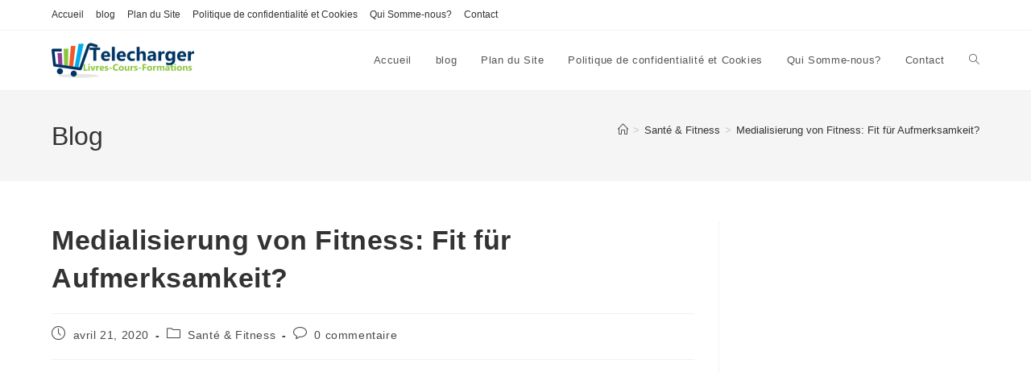

--- FILE ---
content_type: text/html; charset=UTF-8
request_url: https://telechargercours.com/medialisierung-von-fitness-fit-fur-aufmerksamkeit/
body_size: 48347
content:
<!DOCTYPE html>
<html class="html" lang="fr-FR">
<head>
	<meta charset="UTF-8">
	<link rel="profile" href="https://gmpg.org/xfn/11">

	<title>Medialisierung von Fitness: Fit für Aufmerksamkeit? &#8211; Cours Gratuit/ Formations en ligne</title>
<meta name='robots' content='max-image-preview:large' />
<link rel="pingback" href="https://telechargercours.com/xmlrpc.php">
<meta name="viewport" content="width=device-width, initial-scale=1"><link rel='dns-prefetch' href='//www.googletagmanager.com' />
<link rel="alternate" type="application/rss+xml" title="Cours Gratuit/ Formations en ligne &raquo; Flux" href="https://telechargercours.com/feed/" />
<link rel="alternate" type="application/rss+xml" title="Cours Gratuit/ Formations en ligne &raquo; Flux des commentaires" href="https://telechargercours.com/comments/feed/" />
<link rel="alternate" type="application/rss+xml" title="Cours Gratuit/ Formations en ligne &raquo; Medialisierung von Fitness: Fit für Aufmerksamkeit? Flux des commentaires" href="https://telechargercours.com/medialisierung-von-fitness-fit-fur-aufmerksamkeit/feed/" />
<link rel="alternate" title="oEmbed (JSON)" type="application/json+oembed" href="https://telechargercours.com/wp-json/oembed/1.0/embed?url=https%3A%2F%2Ftelechargercours.com%2Fmedialisierung-von-fitness-fit-fur-aufmerksamkeit%2F" />
<link rel="alternate" title="oEmbed (XML)" type="text/xml+oembed" href="https://telechargercours.com/wp-json/oembed/1.0/embed?url=https%3A%2F%2Ftelechargercours.com%2Fmedialisierung-von-fitness-fit-fur-aufmerksamkeit%2F&#038;format=xml" />
<style id='wp-img-auto-sizes-contain-inline-css'>
img:is([sizes=auto i],[sizes^="auto," i]){contain-intrinsic-size:3000px 1500px}
/*# sourceURL=wp-img-auto-sizes-contain-inline-css */
</style>
<style id='wp-emoji-styles-inline-css'>

	img.wp-smiley, img.emoji {
		display: inline !important;
		border: none !important;
		box-shadow: none !important;
		height: 1em !important;
		width: 1em !important;
		margin: 0 0.07em !important;
		vertical-align: -0.1em !important;
		background: none !important;
		padding: 0 !important;
	}
/*# sourceURL=wp-emoji-styles-inline-css */
</style>
<style id='wp-block-library-inline-css'>
:root{--wp-block-synced-color:#7a00df;--wp-block-synced-color--rgb:122,0,223;--wp-bound-block-color:var(--wp-block-synced-color);--wp-editor-canvas-background:#ddd;--wp-admin-theme-color:#007cba;--wp-admin-theme-color--rgb:0,124,186;--wp-admin-theme-color-darker-10:#006ba1;--wp-admin-theme-color-darker-10--rgb:0,107,160.5;--wp-admin-theme-color-darker-20:#005a87;--wp-admin-theme-color-darker-20--rgb:0,90,135;--wp-admin-border-width-focus:2px}@media (min-resolution:192dpi){:root{--wp-admin-border-width-focus:1.5px}}.wp-element-button{cursor:pointer}:root .has-very-light-gray-background-color{background-color:#eee}:root .has-very-dark-gray-background-color{background-color:#313131}:root .has-very-light-gray-color{color:#eee}:root .has-very-dark-gray-color{color:#313131}:root .has-vivid-green-cyan-to-vivid-cyan-blue-gradient-background{background:linear-gradient(135deg,#00d084,#0693e3)}:root .has-purple-crush-gradient-background{background:linear-gradient(135deg,#34e2e4,#4721fb 50%,#ab1dfe)}:root .has-hazy-dawn-gradient-background{background:linear-gradient(135deg,#faaca8,#dad0ec)}:root .has-subdued-olive-gradient-background{background:linear-gradient(135deg,#fafae1,#67a671)}:root .has-atomic-cream-gradient-background{background:linear-gradient(135deg,#fdd79a,#004a59)}:root .has-nightshade-gradient-background{background:linear-gradient(135deg,#330968,#31cdcf)}:root .has-midnight-gradient-background{background:linear-gradient(135deg,#020381,#2874fc)}:root{--wp--preset--font-size--normal:16px;--wp--preset--font-size--huge:42px}.has-regular-font-size{font-size:1em}.has-larger-font-size{font-size:2.625em}.has-normal-font-size{font-size:var(--wp--preset--font-size--normal)}.has-huge-font-size{font-size:var(--wp--preset--font-size--huge)}:root .has-text-align-center{text-align:center}:root .has-text-align-left{text-align:left}:root .has-text-align-right{text-align:right}.has-fit-text{white-space:nowrap!important}#end-resizable-editor-section{display:none}.aligncenter{clear:both}.items-justified-left{justify-content:flex-start}.items-justified-center{justify-content:center}.items-justified-right{justify-content:flex-end}.items-justified-space-between{justify-content:space-between}.screen-reader-text{word-wrap:normal!important;border:0;clip-path:inset(50%);height:1px;margin:-1px;overflow:hidden;padding:0;position:absolute;width:1px}.screen-reader-text:focus{background-color:#ddd;clip-path:none;color:#444;display:block;font-size:1em;height:auto;left:5px;line-height:normal;padding:15px 23px 14px;text-decoration:none;top:5px;width:auto;z-index:100000}html :where(.has-border-color){border-style:solid}html :where([style*=border-top-color]){border-top-style:solid}html :where([style*=border-right-color]){border-right-style:solid}html :where([style*=border-bottom-color]){border-bottom-style:solid}html :where([style*=border-left-color]){border-left-style:solid}html :where([style*=border-width]){border-style:solid}html :where([style*=border-top-width]){border-top-style:solid}html :where([style*=border-right-width]){border-right-style:solid}html :where([style*=border-bottom-width]){border-bottom-style:solid}html :where([style*=border-left-width]){border-left-style:solid}html :where(img[class*=wp-image-]){height:auto;max-width:100%}:where(figure){margin:0 0 1em}html :where(.is-position-sticky){--wp-admin--admin-bar--position-offset:var(--wp-admin--admin-bar--height,0px)}@media screen and (max-width:600px){html :where(.is-position-sticky){--wp-admin--admin-bar--position-offset:0px}}

/*# sourceURL=wp-block-library-inline-css */
</style><style id='wp-block-group-inline-css'>
.wp-block-group{box-sizing:border-box}:where(.wp-block-group.wp-block-group-is-layout-constrained){position:relative}
/*# sourceURL=https://telechargercours.com/wp-content/plugins/gutenberg/build/styles/block-library/group/style.css */
</style>
<style id='wp-block-group-theme-inline-css'>
:where(.wp-block-group.has-background){padding:1.25em 2.375em}
/*# sourceURL=https://telechargercours.com/wp-content/plugins/gutenberg/build/styles/block-library/group/theme.css */
</style>
<style id='wp-block-paragraph-inline-css'>
.is-small-text{font-size:.875em}.is-regular-text{font-size:1em}.is-large-text{font-size:2.25em}.is-larger-text{font-size:3em}.has-drop-cap:not(:focus):first-letter{float:left;font-size:8.4em;font-style:normal;font-weight:100;line-height:.68;margin:.05em .1em 0 0;text-transform:uppercase}body.rtl .has-drop-cap:not(:focus):first-letter{float:none;margin-left:.1em}p.has-drop-cap.has-background{overflow:hidden}:root :where(p.has-background){padding:1.25em 2.375em}:where(p.has-text-color:not(.has-link-color)) a{color:inherit}p.has-text-align-left[style*="writing-mode:vertical-lr"],p.has-text-align-right[style*="writing-mode:vertical-rl"]{rotate:180deg}
/*# sourceURL=https://telechargercours.com/wp-content/plugins/gutenberg/build/styles/block-library/paragraph/style.css */
</style>
<style id='wp-block-archives-inline-css'>
.wp-block-archives{box-sizing:border-box}.wp-block-archives-dropdown label{display:block}
/*# sourceURL=https://telechargercours.com/wp-content/plugins/gutenberg/build/styles/block-library/archives/style.css */
</style>
<style id='wp-block-categories-inline-css'>
.wp-block-categories{box-sizing:border-box}.wp-block-categories.alignleft{margin-right:2em}.wp-block-categories.alignright{margin-left:2em}.wp-block-categories.wp-block-categories-dropdown.aligncenter{text-align:center}.wp-block-categories .wp-block-categories__label{display:block;width:100%}
/*# sourceURL=https://telechargercours.com/wp-content/plugins/gutenberg/build/styles/block-library/categories/style.css */
</style>
<style id='wp-block-heading-inline-css'>
h1:where(.wp-block-heading).has-background,h2:where(.wp-block-heading).has-background,h3:where(.wp-block-heading).has-background,h4:where(.wp-block-heading).has-background,h5:where(.wp-block-heading).has-background,h6:where(.wp-block-heading).has-background{padding:1.25em 2.375em}h1.has-text-align-left[style*=writing-mode]:where([style*=vertical-lr]),h1.has-text-align-right[style*=writing-mode]:where([style*=vertical-rl]),h2.has-text-align-left[style*=writing-mode]:where([style*=vertical-lr]),h2.has-text-align-right[style*=writing-mode]:where([style*=vertical-rl]),h3.has-text-align-left[style*=writing-mode]:where([style*=vertical-lr]),h3.has-text-align-right[style*=writing-mode]:where([style*=vertical-rl]),h4.has-text-align-left[style*=writing-mode]:where([style*=vertical-lr]),h4.has-text-align-right[style*=writing-mode]:where([style*=vertical-rl]),h5.has-text-align-left[style*=writing-mode]:where([style*=vertical-lr]),h5.has-text-align-right[style*=writing-mode]:where([style*=vertical-rl]),h6.has-text-align-left[style*=writing-mode]:where([style*=vertical-lr]),h6.has-text-align-right[style*=writing-mode]:where([style*=vertical-rl]){rotate:180deg}
/*# sourceURL=https://telechargercours.com/wp-content/plugins/gutenberg/build/styles/block-library/heading/style.css */
</style>
<style id='wp-block-latest-posts-inline-css'>
.wp-block-latest-posts{box-sizing:border-box}.wp-block-latest-posts.alignleft{margin-right:2em}.wp-block-latest-posts.alignright{margin-left:2em}.wp-block-latest-posts.wp-block-latest-posts__list{list-style:none}.wp-block-latest-posts.wp-block-latest-posts__list li{clear:both;overflow-wrap:break-word}.wp-block-latest-posts.is-grid{display:flex;flex-wrap:wrap}.wp-block-latest-posts.is-grid li{margin:0 1.25em 1.25em 0;width:100%}@media (min-width:600px){.wp-block-latest-posts.columns-2 li{width:calc(50% - .625em)}.wp-block-latest-posts.columns-2 li:nth-child(2n){margin-right:0}.wp-block-latest-posts.columns-3 li{width:calc(33.33333% - .83333em)}.wp-block-latest-posts.columns-3 li:nth-child(3n){margin-right:0}.wp-block-latest-posts.columns-4 li{width:calc(25% - .9375em)}.wp-block-latest-posts.columns-4 li:nth-child(4n){margin-right:0}.wp-block-latest-posts.columns-5 li{width:calc(20% - 1em)}.wp-block-latest-posts.columns-5 li:nth-child(5n){margin-right:0}.wp-block-latest-posts.columns-6 li{width:calc(16.66667% - 1.04167em)}.wp-block-latest-posts.columns-6 li:nth-child(6n){margin-right:0}}:root :where(.wp-block-latest-posts.is-grid){padding:0}:root :where(.wp-block-latest-posts.wp-block-latest-posts__list){padding-left:0}.wp-block-latest-posts__post-author,.wp-block-latest-posts__post-date{display:block;font-size:.8125em}.wp-block-latest-posts__post-excerpt,.wp-block-latest-posts__post-full-content{margin-bottom:1em;margin-top:.5em}.wp-block-latest-posts__featured-image a{display:inline-block}.wp-block-latest-posts__featured-image img{height:auto;max-width:100%;width:auto}.wp-block-latest-posts__featured-image.alignleft{float:left;margin-right:1em}.wp-block-latest-posts__featured-image.alignright{float:right;margin-left:1em}.wp-block-latest-posts__featured-image.aligncenter{margin-bottom:1em;text-align:center}
/*# sourceURL=https://telechargercours.com/wp-content/plugins/gutenberg/build/styles/block-library/latest-posts/style.css */
</style>
<style id='wp-block-search-inline-css'>
.wp-block-search__button{margin-left:10px;word-break:normal}.wp-block-search__button.has-icon{line-height:0}.wp-block-search__button svg{fill:currentColor;height:1.25em;min-height:24px;min-width:24px;vertical-align:text-bottom;width:1.25em}:where(.wp-block-search__button){border:1px solid #ccc;padding:6px 10px}.wp-block-search__inside-wrapper{display:flex;flex:auto;flex-wrap:nowrap;max-width:100%}.wp-block-search__label{width:100%}.wp-block-search.wp-block-search__button-only .wp-block-search__button{box-sizing:border-box;display:flex;flex-shrink:0;justify-content:center;margin-left:0;max-width:100%}.wp-block-search.wp-block-search__button-only .wp-block-search__inside-wrapper{min-width:0!important;transition-property:width}.wp-block-search.wp-block-search__button-only .wp-block-search__input{flex-basis:100%;transition-duration:.3s}.wp-block-search.wp-block-search__button-only.wp-block-search__searchfield-hidden,.wp-block-search.wp-block-search__button-only.wp-block-search__searchfield-hidden .wp-block-search__inside-wrapper{overflow:hidden}.wp-block-search.wp-block-search__button-only.wp-block-search__searchfield-hidden .wp-block-search__input{border-left-width:0!important;border-right-width:0!important;flex-basis:0;flex-grow:0;margin:0;min-width:0!important;padding-left:0!important;padding-right:0!important;width:0!important}:where(.wp-block-search__input){appearance:none;border:1px solid #949494;flex-grow:1;font-family:inherit;font-size:inherit;font-style:inherit;font-weight:inherit;letter-spacing:inherit;line-height:inherit;margin-left:0;margin-right:0;min-width:3rem;padding:8px;text-decoration:unset!important;text-transform:inherit}:where(.wp-block-search__button-inside .wp-block-search__inside-wrapper){background-color:#fff;border:1px solid #949494;box-sizing:border-box;padding:4px}:where(.wp-block-search__button-inside .wp-block-search__inside-wrapper) .wp-block-search__input{border:none;border-radius:0;padding:0 4px}:where(.wp-block-search__button-inside .wp-block-search__inside-wrapper) .wp-block-search__input:focus{outline:none}:where(.wp-block-search__button-inside .wp-block-search__inside-wrapper) :where(.wp-block-search__button){padding:4px 8px}.wp-block-search.aligncenter .wp-block-search__inside-wrapper{margin:auto}.wp-block[data-align=right] .wp-block-search.wp-block-search__button-only .wp-block-search__inside-wrapper{float:right}
/*# sourceURL=https://telechargercours.com/wp-content/plugins/gutenberg/build/styles/block-library/search/style.css */
</style>
<style id='wp-block-search-theme-inline-css'>
.wp-block-search .wp-block-search__label{font-weight:700}.wp-block-search__button{border:1px solid #ccc;padding:.375em .625em}
/*# sourceURL=https://telechargercours.com/wp-content/plugins/gutenberg/build/styles/block-library/search/theme.css */
</style>
<style id='global-styles-inline-css'>
:root{--wp--preset--aspect-ratio--square: 1;--wp--preset--aspect-ratio--4-3: 4/3;--wp--preset--aspect-ratio--3-4: 3/4;--wp--preset--aspect-ratio--3-2: 3/2;--wp--preset--aspect-ratio--2-3: 2/3;--wp--preset--aspect-ratio--16-9: 16/9;--wp--preset--aspect-ratio--9-16: 9/16;--wp--preset--color--black: #000000;--wp--preset--color--cyan-bluish-gray: #abb8c3;--wp--preset--color--white: #ffffff;--wp--preset--color--pale-pink: #f78da7;--wp--preset--color--vivid-red: #cf2e2e;--wp--preset--color--luminous-vivid-orange: #ff6900;--wp--preset--color--luminous-vivid-amber: #fcb900;--wp--preset--color--light-green-cyan: #7bdcb5;--wp--preset--color--vivid-green-cyan: #00d084;--wp--preset--color--pale-cyan-blue: #8ed1fc;--wp--preset--color--vivid-cyan-blue: #0693e3;--wp--preset--color--vivid-purple: #9b51e0;--wp--preset--gradient--vivid-cyan-blue-to-vivid-purple: linear-gradient(135deg,rgb(6,147,227) 0%,rgb(155,81,224) 100%);--wp--preset--gradient--light-green-cyan-to-vivid-green-cyan: linear-gradient(135deg,rgb(122,220,180) 0%,rgb(0,208,130) 100%);--wp--preset--gradient--luminous-vivid-amber-to-luminous-vivid-orange: linear-gradient(135deg,rgb(252,185,0) 0%,rgb(255,105,0) 100%);--wp--preset--gradient--luminous-vivid-orange-to-vivid-red: linear-gradient(135deg,rgb(255,105,0) 0%,rgb(207,46,46) 100%);--wp--preset--gradient--very-light-gray-to-cyan-bluish-gray: linear-gradient(135deg,rgb(238,238,238) 0%,rgb(169,184,195) 100%);--wp--preset--gradient--cool-to-warm-spectrum: linear-gradient(135deg,rgb(74,234,220) 0%,rgb(151,120,209) 20%,rgb(207,42,186) 40%,rgb(238,44,130) 60%,rgb(251,105,98) 80%,rgb(254,248,76) 100%);--wp--preset--gradient--blush-light-purple: linear-gradient(135deg,rgb(255,206,236) 0%,rgb(152,150,240) 100%);--wp--preset--gradient--blush-bordeaux: linear-gradient(135deg,rgb(254,205,165) 0%,rgb(254,45,45) 50%,rgb(107,0,62) 100%);--wp--preset--gradient--luminous-dusk: linear-gradient(135deg,rgb(255,203,112) 0%,rgb(199,81,192) 50%,rgb(65,88,208) 100%);--wp--preset--gradient--pale-ocean: linear-gradient(135deg,rgb(255,245,203) 0%,rgb(182,227,212) 50%,rgb(51,167,181) 100%);--wp--preset--gradient--electric-grass: linear-gradient(135deg,rgb(202,248,128) 0%,rgb(113,206,126) 100%);--wp--preset--gradient--midnight: linear-gradient(135deg,rgb(2,3,129) 0%,rgb(40,116,252) 100%);--wp--preset--font-size--small: 13px;--wp--preset--font-size--medium: 20px;--wp--preset--font-size--large: 36px;--wp--preset--font-size--x-large: 42px;--wp--preset--spacing--20: 0.44rem;--wp--preset--spacing--30: 0.67rem;--wp--preset--spacing--40: 1rem;--wp--preset--spacing--50: 1.5rem;--wp--preset--spacing--60: 2.25rem;--wp--preset--spacing--70: 3.38rem;--wp--preset--spacing--80: 5.06rem;--wp--preset--shadow--natural: 6px 6px 9px rgba(0, 0, 0, 0.2);--wp--preset--shadow--deep: 12px 12px 50px rgba(0, 0, 0, 0.4);--wp--preset--shadow--sharp: 6px 6px 0px rgba(0, 0, 0, 0.2);--wp--preset--shadow--outlined: 6px 6px 0px -3px rgb(255, 255, 255), 6px 6px rgb(0, 0, 0);--wp--preset--shadow--crisp: 6px 6px 0px rgb(0, 0, 0);}:where(.is-layout-flex){gap: 0.5em;}:where(.is-layout-grid){gap: 0.5em;}body .is-layout-flex{display: flex;}.is-layout-flex{flex-wrap: wrap;align-items: center;}.is-layout-flex > :is(*, div){margin: 0;}body .is-layout-grid{display: grid;}.is-layout-grid > :is(*, div){margin: 0;}:where(.wp-block-columns.is-layout-flex){gap: 2em;}:where(.wp-block-columns.is-layout-grid){gap: 2em;}:where(.wp-block-post-template.is-layout-flex){gap: 1.25em;}:where(.wp-block-post-template.is-layout-grid){gap: 1.25em;}.has-black-color{color: var(--wp--preset--color--black) !important;}.has-cyan-bluish-gray-color{color: var(--wp--preset--color--cyan-bluish-gray) !important;}.has-white-color{color: var(--wp--preset--color--white) !important;}.has-pale-pink-color{color: var(--wp--preset--color--pale-pink) !important;}.has-vivid-red-color{color: var(--wp--preset--color--vivid-red) !important;}.has-luminous-vivid-orange-color{color: var(--wp--preset--color--luminous-vivid-orange) !important;}.has-luminous-vivid-amber-color{color: var(--wp--preset--color--luminous-vivid-amber) !important;}.has-light-green-cyan-color{color: var(--wp--preset--color--light-green-cyan) !important;}.has-vivid-green-cyan-color{color: var(--wp--preset--color--vivid-green-cyan) !important;}.has-pale-cyan-blue-color{color: var(--wp--preset--color--pale-cyan-blue) !important;}.has-vivid-cyan-blue-color{color: var(--wp--preset--color--vivid-cyan-blue) !important;}.has-vivid-purple-color{color: var(--wp--preset--color--vivid-purple) !important;}.has-black-background-color{background-color: var(--wp--preset--color--black) !important;}.has-cyan-bluish-gray-background-color{background-color: var(--wp--preset--color--cyan-bluish-gray) !important;}.has-white-background-color{background-color: var(--wp--preset--color--white) !important;}.has-pale-pink-background-color{background-color: var(--wp--preset--color--pale-pink) !important;}.has-vivid-red-background-color{background-color: var(--wp--preset--color--vivid-red) !important;}.has-luminous-vivid-orange-background-color{background-color: var(--wp--preset--color--luminous-vivid-orange) !important;}.has-luminous-vivid-amber-background-color{background-color: var(--wp--preset--color--luminous-vivid-amber) !important;}.has-light-green-cyan-background-color{background-color: var(--wp--preset--color--light-green-cyan) !important;}.has-vivid-green-cyan-background-color{background-color: var(--wp--preset--color--vivid-green-cyan) !important;}.has-pale-cyan-blue-background-color{background-color: var(--wp--preset--color--pale-cyan-blue) !important;}.has-vivid-cyan-blue-background-color{background-color: var(--wp--preset--color--vivid-cyan-blue) !important;}.has-vivid-purple-background-color{background-color: var(--wp--preset--color--vivid-purple) !important;}.has-black-border-color{border-color: var(--wp--preset--color--black) !important;}.has-cyan-bluish-gray-border-color{border-color: var(--wp--preset--color--cyan-bluish-gray) !important;}.has-white-border-color{border-color: var(--wp--preset--color--white) !important;}.has-pale-pink-border-color{border-color: var(--wp--preset--color--pale-pink) !important;}.has-vivid-red-border-color{border-color: var(--wp--preset--color--vivid-red) !important;}.has-luminous-vivid-orange-border-color{border-color: var(--wp--preset--color--luminous-vivid-orange) !important;}.has-luminous-vivid-amber-border-color{border-color: var(--wp--preset--color--luminous-vivid-amber) !important;}.has-light-green-cyan-border-color{border-color: var(--wp--preset--color--light-green-cyan) !important;}.has-vivid-green-cyan-border-color{border-color: var(--wp--preset--color--vivid-green-cyan) !important;}.has-pale-cyan-blue-border-color{border-color: var(--wp--preset--color--pale-cyan-blue) !important;}.has-vivid-cyan-blue-border-color{border-color: var(--wp--preset--color--vivid-cyan-blue) !important;}.has-vivid-purple-border-color{border-color: var(--wp--preset--color--vivid-purple) !important;}.has-vivid-cyan-blue-to-vivid-purple-gradient-background{background: var(--wp--preset--gradient--vivid-cyan-blue-to-vivid-purple) !important;}.has-light-green-cyan-to-vivid-green-cyan-gradient-background{background: var(--wp--preset--gradient--light-green-cyan-to-vivid-green-cyan) !important;}.has-luminous-vivid-amber-to-luminous-vivid-orange-gradient-background{background: var(--wp--preset--gradient--luminous-vivid-amber-to-luminous-vivid-orange) !important;}.has-luminous-vivid-orange-to-vivid-red-gradient-background{background: var(--wp--preset--gradient--luminous-vivid-orange-to-vivid-red) !important;}.has-very-light-gray-to-cyan-bluish-gray-gradient-background{background: var(--wp--preset--gradient--very-light-gray-to-cyan-bluish-gray) !important;}.has-cool-to-warm-spectrum-gradient-background{background: var(--wp--preset--gradient--cool-to-warm-spectrum) !important;}.has-blush-light-purple-gradient-background{background: var(--wp--preset--gradient--blush-light-purple) !important;}.has-blush-bordeaux-gradient-background{background: var(--wp--preset--gradient--blush-bordeaux) !important;}.has-luminous-dusk-gradient-background{background: var(--wp--preset--gradient--luminous-dusk) !important;}.has-pale-ocean-gradient-background{background: var(--wp--preset--gradient--pale-ocean) !important;}.has-electric-grass-gradient-background{background: var(--wp--preset--gradient--electric-grass) !important;}.has-midnight-gradient-background{background: var(--wp--preset--gradient--midnight) !important;}.has-small-font-size{font-size: var(--wp--preset--font-size--small) !important;}.has-medium-font-size{font-size: var(--wp--preset--font-size--medium) !important;}.has-large-font-size{font-size: var(--wp--preset--font-size--large) !important;}.has-x-large-font-size{font-size: var(--wp--preset--font-size--x-large) !important;}
/*# sourceURL=global-styles-inline-css */
</style>

<style id='classic-theme-styles-inline-css'>
/*! This file is auto-generated */
.wp-block-button__link{color:#fff;background-color:#32373c;border-radius:9999px;box-shadow:none;text-decoration:none;padding:calc(.667em + 2px) calc(1.333em + 2px);font-size:1.125em}.wp-block-file__button{background:#32373c;color:#fff;text-decoration:none}
/*# sourceURL=/wp-includes/css/classic-themes.min.css */
</style>
<link rel='stylesheet' id='font-awesome-css' href='https://telechargercours.com/wp-content/themes/oceanwp/assets/fonts/fontawesome/css/all.min.css?ver=6.7.2' media='all' />
<link rel='stylesheet' id='simple-line-icons-css' href='https://telechargercours.com/wp-content/themes/oceanwp/assets/css/third/simple-line-icons.min.css?ver=2.4.0' media='all' />
<link rel='stylesheet' id='oceanwp-style-css' href='https://telechargercours.com/wp-content/themes/oceanwp/assets/css/style.min.css?ver=4.1.4' media='all' />
<script src="https://telechargercours.com/wp-includes/js/jquery/jquery.min.js?ver=3.7.1" id="jquery-core-js"></script>
<script src="https://telechargercours.com/wp-includes/js/jquery/jquery-migrate.min.js?ver=3.4.1" id="jquery-migrate-js"></script>

<!-- Extrait de code de la balise Google (gtag.js) ajouté par Site Kit -->
<!-- Extrait Google Analytics ajouté par Site Kit -->
<script src="https://www.googletagmanager.com/gtag/js?id=G-TRSXVP3Z3T" id="google_gtagjs-js" async></script>
<script id="google_gtagjs-js-after">
window.dataLayer = window.dataLayer || [];function gtag(){dataLayer.push(arguments);}
gtag("set","linker",{"domains":["telechargercours.com"]});
gtag("js", new Date());
gtag("set", "developer_id.dZTNiMT", true);
gtag("config", "G-TRSXVP3Z3T");
//# sourceURL=google_gtagjs-js-after
</script>
<link rel="https://api.w.org/" href="https://telechargercours.com/wp-json/" /><link rel="alternate" title="JSON" type="application/json" href="https://telechargercours.com/wp-json/wp/v2/posts/2497" /><link rel="EditURI" type="application/rsd+xml" title="RSD" href="https://telechargercours.com/xmlrpc.php?rsd" />
<meta name="generator" content="WordPress 6.9" />
<link rel="canonical" href="https://telechargercours.com/medialisierung-von-fitness-fit-fur-aufmerksamkeit/" />
<link rel='shortlink' href='https://telechargercours.com/?p=2497' />
<meta name="generator" content="Site Kit by Google 1.166.0" /><script src="[data-uri]"></script><style id="uagb-style-conditional-extension">@media (min-width: 1025px){body .uag-hide-desktop.uagb-google-map__wrap,body .uag-hide-desktop{display:none !important}}@media (min-width: 768px) and (max-width: 1024px){body .uag-hide-tab.uagb-google-map__wrap,body .uag-hide-tab{display:none !important}}@media (max-width: 767px){body .uag-hide-mob.uagb-google-map__wrap,body .uag-hide-mob{display:none !important}}</style><style id="uagb-style-frontend-2497">.uag-blocks-common-selector{z-index:var(--z-index-desktop) !important}@media (max-width: 976px){.uag-blocks-common-selector{z-index:var(--z-index-tablet) !important}}@media (max-width: 767px){.uag-blocks-common-selector{z-index:var(--z-index-mobile) !important}}
</style><link rel="icon" href="https://telechargercours.com/wp-content/uploads/2021/08/Logo-150x150-2-150x150.png" sizes="32x32" />
<link rel="icon" href="https://telechargercours.com/wp-content/uploads/2021/08/Logo-150x150-2.png" sizes="192x192" />
<link rel="apple-touch-icon" href="https://telechargercours.com/wp-content/uploads/2021/08/Logo-150x150-2.png" />
<meta name="msapplication-TileImage" content="https://telechargercours.com/wp-content/uploads/2021/08/Logo-150x150-2.png" />
<!-- OceanWP CSS -->
<style type="text/css">
/* Colors */body .theme-button,body input[type="submit"],body button[type="submit"],body button,body .button,body div.wpforms-container-full .wpforms-form input[type=submit],body div.wpforms-container-full .wpforms-form button[type=submit],body div.wpforms-container-full .wpforms-form .wpforms-page-button,.woocommerce-cart .wp-element-button,.woocommerce-checkout .wp-element-button,.wp-block-button__link{border-color:#ffffff}body .theme-button:hover,body input[type="submit"]:hover,body button[type="submit"]:hover,body button:hover,body .button:hover,body div.wpforms-container-full .wpforms-form input[type=submit]:hover,body div.wpforms-container-full .wpforms-form input[type=submit]:active,body div.wpforms-container-full .wpforms-form button[type=submit]:hover,body div.wpforms-container-full .wpforms-form button[type=submit]:active,body div.wpforms-container-full .wpforms-form .wpforms-page-button:hover,body div.wpforms-container-full .wpforms-form .wpforms-page-button:active,.woocommerce-cart .wp-element-button:hover,.woocommerce-checkout .wp-element-button:hover,.wp-block-button__link:hover{border-color:#ffffff}/* OceanWP Style Settings CSS */.theme-button,input[type="submit"],button[type="submit"],button,.button,body div.wpforms-container-full .wpforms-form input[type=submit],body div.wpforms-container-full .wpforms-form button[type=submit],body div.wpforms-container-full .wpforms-form .wpforms-page-button{border-style:solid}.theme-button,input[type="submit"],button[type="submit"],button,.button,body div.wpforms-container-full .wpforms-form input[type=submit],body div.wpforms-container-full .wpforms-form button[type=submit],body div.wpforms-container-full .wpforms-form .wpforms-page-button{border-width:1px}form input[type="text"],form input[type="password"],form input[type="email"],form input[type="url"],form input[type="date"],form input[type="month"],form input[type="time"],form input[type="datetime"],form input[type="datetime-local"],form input[type="week"],form input[type="number"],form input[type="search"],form input[type="tel"],form input[type="color"],form select,form textarea,.woocommerce .woocommerce-checkout .select2-container--default .select2-selection--single{border-style:solid}body div.wpforms-container-full .wpforms-form input[type=date],body div.wpforms-container-full .wpforms-form input[type=datetime],body div.wpforms-container-full .wpforms-form input[type=datetime-local],body div.wpforms-container-full .wpforms-form input[type=email],body div.wpforms-container-full .wpforms-form input[type=month],body div.wpforms-container-full .wpforms-form input[type=number],body div.wpforms-container-full .wpforms-form input[type=password],body div.wpforms-container-full .wpforms-form input[type=range],body div.wpforms-container-full .wpforms-form input[type=search],body div.wpforms-container-full .wpforms-form input[type=tel],body div.wpforms-container-full .wpforms-form input[type=text],body div.wpforms-container-full .wpforms-form input[type=time],body div.wpforms-container-full .wpforms-form input[type=url],body div.wpforms-container-full .wpforms-form input[type=week],body div.wpforms-container-full .wpforms-form select,body div.wpforms-container-full .wpforms-form textarea{border-style:solid}form input[type="text"],form input[type="password"],form input[type="email"],form input[type="url"],form input[type="date"],form input[type="month"],form input[type="time"],form input[type="datetime"],form input[type="datetime-local"],form input[type="week"],form input[type="number"],form input[type="search"],form input[type="tel"],form input[type="color"],form select,form textarea{border-radius:3px}body div.wpforms-container-full .wpforms-form input[type=date],body div.wpforms-container-full .wpforms-form input[type=datetime],body div.wpforms-container-full .wpforms-form input[type=datetime-local],body div.wpforms-container-full .wpforms-form input[type=email],body div.wpforms-container-full .wpforms-form input[type=month],body div.wpforms-container-full .wpforms-form input[type=number],body div.wpforms-container-full .wpforms-form input[type=password],body div.wpforms-container-full .wpforms-form input[type=range],body div.wpforms-container-full .wpforms-form input[type=search],body div.wpforms-container-full .wpforms-form input[type=tel],body div.wpforms-container-full .wpforms-form input[type=text],body div.wpforms-container-full .wpforms-form input[type=time],body div.wpforms-container-full .wpforms-form input[type=url],body div.wpforms-container-full .wpforms-form input[type=week],body div.wpforms-container-full .wpforms-form select,body div.wpforms-container-full .wpforms-form textarea{border-radius:3px}/* Header */#site-header.has-header-media .overlay-header-media{background-color:rgba(0,0,0,0.5)}/* Blog CSS */.ocean-single-post-header ul.meta-item li a:hover{color:#333333}/* Typography */body{font-size:14px;line-height:1.8}h1,h2,h3,h4,h5,h6,.theme-heading,.widget-title,.oceanwp-widget-recent-posts-title,.comment-reply-title,.entry-title,.sidebar-box .widget-title{line-height:1.4}h1{font-size:23px;line-height:1.4}h2{font-size:20px;line-height:1.4}h3{font-size:18px;line-height:1.4}h4{font-size:17px;line-height:1.4}h5{font-size:14px;line-height:1.4}h6{font-size:15px;line-height:1.4}.page-header .page-header-title,.page-header.background-image-page-header .page-header-title{font-size:32px;line-height:1.4}.page-header .page-subheading{font-size:15px;line-height:1.8}.site-breadcrumbs,.site-breadcrumbs a{font-size:13px;line-height:1.4}#top-bar-content,#top-bar-social-alt{font-size:12px;line-height:1.8}#site-logo a.site-logo-text{font-size:24px;line-height:1.8}.dropdown-menu ul li a.menu-link,#site-header.full_screen-header .fs-dropdown-menu ul.sub-menu li a{font-size:12px;line-height:1.2;letter-spacing:.6px}.sidr-class-dropdown-menu li a,a.sidr-class-toggle-sidr-close,#mobile-dropdown ul li a,body #mobile-fullscreen ul li a{font-size:15px;line-height:1.8}.blog-entry.post .blog-entry-header .entry-title a{font-size:24px;line-height:1.4}.ocean-single-post-header .single-post-title{font-size:34px;line-height:1.4;letter-spacing:.6px}.ocean-single-post-header ul.meta-item li,.ocean-single-post-header ul.meta-item li a{font-size:13px;line-height:1.4;letter-spacing:.6px}.ocean-single-post-header .post-author-name,.ocean-single-post-header .post-author-name a{font-size:14px;line-height:1.4;letter-spacing:.6px}.ocean-single-post-header .post-author-description{font-size:12px;line-height:1.4;letter-spacing:.6px}.single-post .entry-title{line-height:1.4;letter-spacing:.6px}.single-post ul.meta li,.single-post ul.meta li a{font-size:14px;line-height:1.4;letter-spacing:.6px}.sidebar-box .widget-title,.sidebar-box.widget_block .wp-block-heading{font-size:13px;line-height:1;letter-spacing:1px}#footer-widgets .footer-box .widget-title{font-size:13px;line-height:1;letter-spacing:1px}#footer-bottom #copyright{font-size:12px;line-height:1}#footer-bottom #footer-bottom-menu{font-size:12px;line-height:1}.woocommerce-store-notice.demo_store{line-height:2;letter-spacing:1.5px}.demo_store .woocommerce-store-notice__dismiss-link{line-height:2;letter-spacing:1.5px}.woocommerce ul.products li.product li.title h2,.woocommerce ul.products li.product li.title a{font-size:14px;line-height:1.5}.woocommerce ul.products li.product li.category,.woocommerce ul.products li.product li.category a{font-size:12px;line-height:1}.woocommerce ul.products li.product .price{font-size:18px;line-height:1}.woocommerce ul.products li.product .button,.woocommerce ul.products li.product .product-inner .added_to_cart{font-size:12px;line-height:1.5;letter-spacing:1px}.woocommerce ul.products li.owp-woo-cond-notice span,.woocommerce ul.products li.owp-woo-cond-notice a{font-size:16px;line-height:1;letter-spacing:1px;font-weight:600;text-transform:capitalize}.woocommerce div.product .product_title{font-size:24px;line-height:1.4;letter-spacing:.6px}.woocommerce div.product p.price{font-size:36px;line-height:1}.woocommerce .owp-btn-normal .summary form button.button,.woocommerce .owp-btn-big .summary form button.button,.woocommerce .owp-btn-very-big .summary form button.button{font-size:12px;line-height:1.5;letter-spacing:1px;text-transform:uppercase}.woocommerce div.owp-woo-single-cond-notice span,.woocommerce div.owp-woo-single-cond-notice a{font-size:18px;line-height:2;letter-spacing:1.5px;font-weight:600;text-transform:capitalize}
</style></head>

<body class="wp-singular post-template-default single single-post postid-2497 single-format-standard wp-custom-logo wp-embed-responsive wp-theme-oceanwp oceanwp-theme dropdown-mobile default-breakpoint has-sidebar content-right-sidebar post-in-category-livres-sante-fitness has-topbar has-breadcrumbs" itemscope="itemscope" itemtype="https://schema.org/Article">

	
	
	<div id="outer-wrap" class="site clr">

		<a class="skip-link screen-reader-text" href="#main">Skip to content</a>

		
		<div id="wrap" class="clr">

			

<div id="top-bar-wrap" class="clr">

	<div id="top-bar" class="clr container has-no-content">

		
		<div id="top-bar-inner" class="clr">

			
	<div id="top-bar-content" class="clr top-bar-left">

		
<div id="top-bar-nav" class="navigation clr">

	<ul id="menu-menu-pages" class="top-bar-menu dropdown-menu sf-menu"><li id="menu-item-21439" class="menu-item menu-item-type-post_type menu-item-object-page menu-item-home menu-item-21439"><a href="https://telechargercours.com/" class="menu-link">Accueil</a></li><li id="menu-item-4231" class="menu-item menu-item-type-taxonomy menu-item-object-category menu-item-4231"><a href="https://telechargercours.com/category/blog/" class="menu-link">blog</a></li><li id="menu-item-21444" class="menu-item menu-item-type-post_type menu-item-object-page menu-item-21444"><a href="https://telechargercours.com/plan-du-site/" class="menu-link">Plan du Site</a></li><li id="menu-item-21440" class="menu-item menu-item-type-post_type menu-item-object-page menu-item-21440"><a href="https://telechargercours.com/politique-de-confidentialite-et-cookies/" class="menu-link">Politique de confidentialité et Cookies</a></li><li id="menu-item-21442" class="menu-item menu-item-type-post_type menu-item-object-page menu-item-21442"><a href="https://telechargercours.com/qui-somme-nous/" class="menu-link">Qui Somme-nous?</a></li><li id="menu-item-21441" class="menu-item menu-item-type-post_type menu-item-object-page menu-item-21441"><a href="https://telechargercours.com/contact/" class="menu-link">Contact</a></li></ul>
</div>

		
			
	</div><!-- #top-bar-content -->



		</div><!-- #top-bar-inner -->

		
	</div><!-- #top-bar -->

</div><!-- #top-bar-wrap -->


			
<header id="site-header" class="minimal-header clr" data-height="74" itemscope="itemscope" itemtype="https://schema.org/WPHeader" role="banner">

	
					
			<div id="site-header-inner" class="clr container">

				
				

<div id="site-logo" class="clr" itemscope itemtype="https://schema.org/Brand" >

	
	<div id="site-logo-inner" class="clr">

		<a href="https://telechargercours.com/" class="custom-logo-link" rel="home"><img width="177" height="48" src="https://telechargercours.com/wp-content/uploads/2021/08/cropped-telecharger-logo-1.png" class="custom-logo" alt="Cours Gratuit/ Formations en ligne" decoding="async" /></a>
	</div><!-- #site-logo-inner -->

	
	
</div><!-- #site-logo -->

			<div id="site-navigation-wrap" class="clr">
			
			
			
			<nav id="site-navigation" class="navigation main-navigation clr" itemscope="itemscope" itemtype="https://schema.org/SiteNavigationElement" role="navigation" >

				<ul id="menu-menu-pages-1" class="main-menu dropdown-menu sf-menu"><li class="menu-item menu-item-type-post_type menu-item-object-page menu-item-home menu-item-21439"><a href="https://telechargercours.com/" class="menu-link"><span class="text-wrap">Accueil</span></a></li><li class="menu-item menu-item-type-taxonomy menu-item-object-category menu-item-4231"><a href="https://telechargercours.com/category/blog/" class="menu-link"><span class="text-wrap">blog</span></a></li><li class="menu-item menu-item-type-post_type menu-item-object-page menu-item-21444"><a href="https://telechargercours.com/plan-du-site/" class="menu-link"><span class="text-wrap">Plan du Site</span></a></li><li class="menu-item menu-item-type-post_type menu-item-object-page menu-item-21440"><a href="https://telechargercours.com/politique-de-confidentialite-et-cookies/" class="menu-link"><span class="text-wrap">Politique de confidentialité et Cookies</span></a></li><li class="menu-item menu-item-type-post_type menu-item-object-page menu-item-21442"><a href="https://telechargercours.com/qui-somme-nous/" class="menu-link"><span class="text-wrap">Qui Somme-nous?</span></a></li><li class="menu-item menu-item-type-post_type menu-item-object-page menu-item-21441"><a href="https://telechargercours.com/contact/" class="menu-link"><span class="text-wrap">Contact</span></a></li><li class="search-toggle-li" ><a href="https://telechargercours.com/#" class="site-search-toggle search-dropdown-toggle"><span class="screen-reader-text">Toggle website search</span><i class=" icon-magnifier" aria-hidden="true" role="img"></i></a></li></ul>
<div id="searchform-dropdown" class="header-searchform-wrap clr" >
	
<form aria-label="Rechercher sur ce site" role="search" method="get" class="searchform" action="https://telechargercours.com/">	
	<input aria-label="Insérer une requête de recherche" type="search" id="ocean-search-form-1" class="field" autocomplete="off" placeholder="Rechercher" name="s">
		</form>
</div><!-- #searchform-dropdown -->

			</nav><!-- #site-navigation -->

			
			
					</div><!-- #site-navigation-wrap -->
			
		
	
				
	
	<div class="oceanwp-mobile-menu-icon clr mobile-right">

		
		
		
		<a href="https://telechargercours.com/#mobile-menu-toggle" class="mobile-menu"  aria-label="Menu mobile">
							<i class="fa fa-bars" aria-hidden="true"></i>
								<span class="oceanwp-text">Menu</span>
				<span class="oceanwp-close-text">Fermer</span>
						</a>

		
		
		
	</div><!-- #oceanwp-mobile-menu-navbar -->

	

			</div><!-- #site-header-inner -->

			
<div id="mobile-dropdown" class="clr" >

	<nav class="clr" itemscope="itemscope" itemtype="https://schema.org/SiteNavigationElement">

		<ul id="menu-menu-pages-2" class="menu"><li class="menu-item menu-item-type-post_type menu-item-object-page menu-item-home menu-item-21439"><a href="https://telechargercours.com/">Accueil</a></li>
<li class="menu-item menu-item-type-taxonomy menu-item-object-category menu-item-4231"><a href="https://telechargercours.com/category/blog/">blog</a></li>
<li class="menu-item menu-item-type-post_type menu-item-object-page menu-item-21444"><a href="https://telechargercours.com/plan-du-site/">Plan du Site</a></li>
<li class="menu-item menu-item-type-post_type menu-item-object-page menu-item-21440"><a href="https://telechargercours.com/politique-de-confidentialite-et-cookies/">Politique de confidentialité et Cookies</a></li>
<li class="menu-item menu-item-type-post_type menu-item-object-page menu-item-21442"><a href="https://telechargercours.com/qui-somme-nous/">Qui Somme-nous?</a></li>
<li class="menu-item menu-item-type-post_type menu-item-object-page menu-item-21441"><a href="https://telechargercours.com/contact/">Contact</a></li>
<li class="search-toggle-li" ><a href="https://telechargercours.com/#" class="site-search-toggle search-dropdown-toggle"><span class="screen-reader-text">Toggle website search</span><i class=" icon-magnifier" aria-hidden="true" role="img"></i></a></li></ul><ul id="menu-menu-pages-3" class="menu"><li class="menu-item menu-item-type-post_type menu-item-object-page menu-item-home menu-item-21439"><a href="https://telechargercours.com/">Accueil</a></li>
<li class="menu-item menu-item-type-taxonomy menu-item-object-category menu-item-4231"><a href="https://telechargercours.com/category/blog/">blog</a></li>
<li class="menu-item menu-item-type-post_type menu-item-object-page menu-item-21444"><a href="https://telechargercours.com/plan-du-site/">Plan du Site</a></li>
<li class="menu-item menu-item-type-post_type menu-item-object-page menu-item-21440"><a href="https://telechargercours.com/politique-de-confidentialite-et-cookies/">Politique de confidentialité et Cookies</a></li>
<li class="menu-item menu-item-type-post_type menu-item-object-page menu-item-21442"><a href="https://telechargercours.com/qui-somme-nous/">Qui Somme-nous?</a></li>
<li class="menu-item menu-item-type-post_type menu-item-object-page menu-item-21441"><a href="https://telechargercours.com/contact/">Contact</a></li>
</ul>
<div id="mobile-menu-search" class="clr">
	<form aria-label="Rechercher sur ce site" method="get" action="https://telechargercours.com/" class="mobile-searchform">
		<input aria-label="Insérer une requête de recherche" value="" class="field" id="ocean-mobile-search-2" type="search" name="s" autocomplete="off" placeholder="Rechercher" />
		<button aria-label="Envoyer la recherche" type="submit" class="searchform-submit">
			<i class=" icon-magnifier" aria-hidden="true" role="img"></i>		</button>
					</form>
</div><!-- .mobile-menu-search -->

	</nav>

</div>

			
			
		
		
</header><!-- #site-header -->


			
			<main id="main" class="site-main clr"  role="main">

				

<header class="page-header">

	
	<div class="container clr page-header-inner">

		
			<h1 class="page-header-title clr" itemprop="headline">Blog</h1>

			
		
		<nav role="navigation" aria-label="Fil d’Ariane" class="site-breadcrumbs clr position-"><ol class="trail-items" itemscope itemtype="http://schema.org/BreadcrumbList"><meta name="numberOfItems" content="3" /><meta name="itemListOrder" content="Ascending" /><li class="trail-item trail-begin" itemprop="itemListElement" itemscope itemtype="https://schema.org/ListItem"><a href="https://telechargercours.com" rel="home" aria-label="Accueil" itemprop="item"><span itemprop="name"><i class=" icon-home" aria-hidden="true" role="img"></i><span class="breadcrumb-home has-icon">Accueil</span></span></a><span class="breadcrumb-sep">></span><meta itemprop="position" content="1" /></li><li class="trail-item" itemprop="itemListElement" itemscope itemtype="https://schema.org/ListItem"><a href="https://telechargercours.com/category/livres-sante-fitness/" itemprop="item"><span itemprop="name">Santé &amp; Fitness</span></a><span class="breadcrumb-sep">></span><meta itemprop="position" content="2" /></li><li class="trail-item trail-end" itemprop="itemListElement" itemscope itemtype="https://schema.org/ListItem"><span itemprop="name"><a href="https://telechargercours.com/medialisierung-von-fitness-fit-fur-aufmerksamkeit/">Medialisierung von Fitness: Fit für Aufmerksamkeit?</a></span><meta itemprop="position" content="3" /></li></ol></nav>
	</div><!-- .page-header-inner -->

	
	
</header><!-- .page-header -->


	
	<div id="content-wrap" class="container clr">

		
		<div id="primary" class="content-area clr">

			
			<div id="content" class="site-content clr">

				
				
<article id="post-2497">

	

<header class="entry-header clr">
	<h2 class="single-post-title entry-title" itemprop="headline">Medialisierung von Fitness: Fit für Aufmerksamkeit?</h2><!-- .single-post-title -->
</header><!-- .entry-header -->


<ul class="meta ospm-default clr">

	
		
					<li class="meta-date" itemprop="datePublished"><span class="screen-reader-text">Publication publiée :</span><i class=" icon-clock" aria-hidden="true" role="img"></i>avril 21, 2020</li>
		
		
		
		
		
	
		
		
		
					<li class="meta-cat"><span class="screen-reader-text">Post category:</span><i class=" icon-folder" aria-hidden="true" role="img"></i><a href="https://telechargercours.com/category/livres-sante-fitness/" rel="category tag">Santé &amp; Fitness</a></li>
		
		
		
	
		
		
		
		
		
					<li class="meta-comments"><span class="screen-reader-text">Commentaires de la publication :</span><i class=" icon-bubble" aria-hidden="true" role="img"></i><a href="https://telechargercours.com/medialisierung-von-fitness-fit-fur-aufmerksamkeit/#respond" class="comments-link" >0 commentaire</a></li>
		
	
</ul>



<div class="entry-content clr" itemprop="text">
	<div class='code-block code-block-1' style='margin: 8px 0; clear: both;'>
<script async="" src="https://pagead2.googlesyndication.com/pagead/js/adsbygoogle.js"></script>
<!-- Ads after content snippet -->
<ins class="adsbygoogle" style="display:block" data-ad-client="ca-pub-1519880402927823" data-ad-slot="2699167684" data-ad-format="auto" data-full-width-responsive="true"></ins>
<script>
     (adsbygoogle = window.adsbygoogle || []).push({});
</script></div>
<p>Dieses Werk ist lizenziert unter einer Creative Commons Namensnennung 3.0 Deutschland Lizenz, http://creativecommons.org/licenses/by/3.0/de/</p>
<p><img decoding="async" class="wp-image-2498 aligncenter" src="https://telechargercours.com/wp-content/uploads/2020/04/word-image.jpeg"></p>
<p>http://medialogic.hypotheses.org</p>
<p><strong>Medialisierung von Fitness: Fit für Aufmerksamkeit?</strong></p>
<p>von Tobias Suchanek</p>
<p><strong>1. Einleitung</strong></p>
<p>Fit für Aufmerksamkeit – Ein Term, den wohl wenige so gut verkörpern, wie Arnold Schwar-zenegger: Als erfolgreichster Bodybuilder der Welt (Gersemann, 2009) sorgte der Österreicher während seine ganze Karriere für Gesprächsstoff. Aber schon bevor diese Erfolgsgeschichte rich-tig begonnen hatte, wusste Schwarzenegger, wie man auf sich aufmerksam macht: Um das Fit-nessstudio eines Freundes zu bewerben, posierte der junge Bodybuilder im September 1967 leicht bekleidet am Münchner Stachus. Da sich ein großer Kreis an schaulustigen Münchnern um den Muskelprotz in Unterhose bildete, „geriet das Fotoshooting zum Happening“ (Hayo, 2007, Abs. 1). Und das in einer Zeit, in der Fitness bzw. Bodybuilding noch eine gesellschaftlich wenig an-erkannte Randsportart war: Fotograf Rolf Hayo (2007) erzählt von einer vorbeilaufende Mutter, die ihrem Kind befahl: „Schau weg, das ist ein Krüppel“ (Abs. 10). Auch er selbst war alles andere als begeistert, ein Fotoshooting mit Schwarzenegger machen zu müssen: „Ich war voller Vorur-teile gegenüber dem muskelbepackten Jüngling. Ein Bodybuilder? Das konnte doch nur eine Dumpfbacke sein“ (Abs. 3). Es war auch eine Zeit, in der Massenmedien noch eine weniger wich-tige Rolle gespielt haben als heute. Dies zeigt sich z.B. daran, dass sich die tägliche Mediennut-zungsdauer seit dieser Zeit fast verdoppelt hat (ARD-ZDF-Studie Massenkommunikation, 2015, Abs. „Mediennutzung“). Dieser rasche, gesellschaftliche Bedeutungsgewinn der Massenmedien setzte vor allem in den 1980er Jahren durch die Kommerzialisierung des Rundfunks ein und wurde in den 1990er Jahre durch die Digitalisierung und die Ausbreitung des Internets noch ein-mal verstärkt (Meyen, 2009, S. 25). Seit dieser Zeit hat sich auch die Fitnessbranche erheblich gewandelt und kann heute schon als „Trendsportart“ bezeichnet werden (Wilton, von Borstel &amp; Dierig, 2013, Abs. 1): 2015 ist Fitness die beliebteste Sportart in Deutschland, um sich fit zu halten (Tomorrow Focus Media, k.D.) und 11,6 Prozent der deutschen Gesamtbevölkerung bzw. 17,7 Prozent der 15- bis 65-Jährigen betreiben den Sport (DSSV, Deloitte &amp; DHfPG, 2016, Abs. 1). Auch die Mitgliederzahlen deutscher Fitnessstudios haben sich von 2003 auf 2014 mehr als verdoppelt (DSSV &amp; Deloitte, k.D. a). Auch 2015 ist ein weiterer Anstieg von 4,2 Prozent auf 9,46 Millionen zu verzeichnen (DSSV, Deloitte &amp; DHfPG, 2016, Abs. 2). Damit ist Fitness heute die mitgliedsstärkste Trainingsform in Deutschland – gefolgt von Fußball mit ca. 6,9 Millionen gemeldeten Mitgliedern (ebd.). Die hohen Umsatzzahlen der deutschen Fitnessbranche belegen auch die wirtschaftliche Relevanz des Sports: 2014 erzielten deutsche Fitnessstudios einen Um-satz von 4,7 Milliarden Euro (DSSV &amp; Deloitte, k.D. b), die Fitnessindustrie umgerechnet 6,3 Milliarden US-Dollar (International Health, Racquet &amp; Sportsclub Association, k.D.).</p>
<p>2 Tobias Suchanek: Medialisierung von Fitness</p>
<p>Aber nicht nur die gesellschaftliche Relevanz von Fitness hat sich seit Schwarzeneggers Zeiten gewandelt: Das Vorurteil von Fitnessstudios als „Mucki Buden“ (Kämmerling, 2016, Abs. 1; auch Grone et al., 1995, S. 87-88), in denen aufgepumpte, potentiell einfältige Bodybuilder -wie Schwarzenegger- trainieren, hat heute kaum noch Bestand. Viele Studios haben sich zu regel-rechten „Sporterlebniswelten“ entwickelt, die Angebote bieten, die auch für die vorbeilaufende Mutter 1967 attraktiv gewesen wären. Arnolds eigener Fitness-Ratgeber von 1982 ist mit heutigen (Online-)Fitnessprogramme ebenfalls nicht mehr zu vergleichen. Auch der Begriff selbst hat eine starke Aufwertung erfahren und wird immer öfter für Marketingzwecke benutzt. Zu diesen Ver-änderungen des Systems Fitness haben vermutlich zwei größere soziale Wandlungsprozesse bei-getragen: Die zunehmende Individualisierung der Menschen und der allgemeine Wandel der Fit-nessbranche seit den 1970er Jahren (siehe Abb. 1).</p>
<p>Diese „Reaktionen in anderen gesellschaftlichen Teilbereichen [&#8230;], die sich entweder auf den Strukturwandel des Mediensystems beziehen oder auf den generellen Bedeutungsgewinn von Massenmedienkommunikation“ (Meyen, 2009, S.23) stehen im Einklang mit der Theorie der Me-dialisierung (Meyen, 2009). Ziel dieser Arbeit ist es daher nachzuweisen, dass dieser Wandel der Fitnessbranche durch die Medialisierung von Fitness erklärt werden kann. Im Zentrum des For-schungsinteresses steht die Frage, inwiefern Fitness-Akteure im Sinne der Medienlogik ihr Ver-halten auf der Mikro-Ebene anpassen, Ressourcen auf der Meso-Ebene umschichten und die Pro-gramme auf der Makro-Ebene umschreiben, weil sie Medien als mächtige Akteur ansehen. The-oretischer Hintergrund ist neben der Theorie der Medialisierung nach Meyen (2009) Uwe Schi-manks (1988, 2010) Ansatz der Akteur-Struktur-Dynamiken. Fitness ist gerade deswegen so in-teressant für die Medialisierungsforschung, weil dieser Sport zu großen Teilen von seiner medi-alen Konstruktion abhängt: Schöne und gut gebaute Menschen, Vorher-Nachher-Bilder von Di-äterfolgen, Fitness-Akteure in sozialen Medien, Auffallende Kleidung und Nahrungsergänzungs-mittel wären nur einige Beispiele.</p>
<ol>
<li><strong>Untersuchungsgegenstand Fitness</strong></li>
<li><strong>Begriffsbestimmung</strong></li>
</ol>
<p>In der Literatur liegt für den Begriff „Fitness“ keine einheitliche Definition vor: „[S]ie reicht von rein physiologischen Erklärungen über psychische Fitnesskomponenten bis hin zu politisch ge-färbten Fitnessideologien“ (Mertens &amp; Vahl, 1995, S. 32). Ganz allgemein beschreibt der Begriff die Fähigkeit, „bestimmte Aufgaben besser zu bewältigen als jemand, der den hierzu erforderli-chen Grad an Anpassung [&#8230;] nicht so gut erfüllt“ (Hoffmann, 1984, S. 41). Nach diesem Ver-ständnis gibt es „also keine universelle Fitness, sondern man sei jeweils ‚fit’ für eine bestimmte Aufgabe“ (Mertens &amp; Vahl, 1995, S. 33). Am häufigsten wird dieses „fit sein“ mit einem phy-sisch-gesunden Zustand assoziiert (Pickens, 1966; Kemmler, 1972; Schwarzenegger, 1982a; Cas-persen et al., 1985; Traeder, 1988; Mertens &amp; Vahl, 1995; Blair et al., 2001; Brandes, 2012).</p>
<p>3 Tobias Suchanek: Medialisierung von Fitness</p>
<p>Diese physische Fitness meint die „Eignung beziehungsweise Tauglichkeit für bestimmte körper-liche Beanspruchungsformen, die sich in unterschiedliche quantitative und qualitative Formen ausdifferenzieren lassen“ (Brandes, 2012, S, 97).</p>
<p>Dazu zählen auf der einen Seite gesundheitsbezogene Komponenten, wie z.B. Ausdauer, Kraft, Muskelstärke oder Herz-Kreislauf-System (Schwarzenegger, 1982a, S. 12; Caspersen et al., 1985, S. 128; Shaffer, 2007, S. 26; Brandes, 2012, S. 97; Müller-Wohlfahrt &amp; Schmidtlein, 2012, S. 43-45) und auf der anderen Seite „skill related“ (Caspersen et al. 1985, S. 128) Komponenten, wie z.B. Koordination oder Beweglichkeit (Shaffer, 2007, S. 26; Müller-Wohlfahrt &amp; Schmidtlein, 2012, S. 43-45). Um diese physische Fitness zu erreichen, ist neben der sportlichen Aktivität auch ein gesunder Lebensstil wichtig, durch z.B. gesunde Ernährung (Pickens, 1966, S. 11; Schwar-zenegger, 1982a, S. 12; Blair et al., 2001, S. 380), sowie eingeschränkten Alkohol- und Zigaret-tenkonsum (Blair et al., 2001, S. 380).</p>
<p><img decoding="async" class="wp-image-2499" src="https://telechargercours.com/wp-content/uploads/2020/04/word-image.png"></p>
<p><em>Abb. 1: Sozialer Wandel des Systems Fitness (eigene Darstellung)</em></p>
<p>Andere Autoren berücksichtigen psychische Fitness-Komponenten: Traeder (1988) bezeichnet Fitness als „ein Maß der ausgewogenen optimalen, nicht maximalen, Leistungsbereitschaft, des physisch-psychischen, geistigen und sozialen Wohlbefindens, das dem Menschen bewusst ist und ihn zu Leistungen befähigt, die seinen individuellen Möglichkeiten entsprechen“ (S. 18). Mertens und Vahl (1995) meinen, unter Fitness ist „ein guter körperlicher Zustand zu verstehen [&#8230;], der ein geistiges bzw. seelisches Wohlbefinden mit sich bringt“ (S. 34).</p>
<p>Neben diesem gesundheitlichen Zustand wird Fitness heute immer öfter als eigene Sportart ange-sehen, die zu dieser physisch-psychischen Gesundheit beiträgt. Daher wäre es sinnvoll, Fitness auch über den Begriff des Sports zu definieren. Hitzler (1991) versteht unter Sport „<em>freiwillige,</em> <em>zeitweilige, sichtbare, Kraft, Schnelligkeit, Geschick und/oder Ausdauer erfordernde, bewert-bare, körperliche Aktivität, die im Rahmen expliziter, die prinzipiellen Handlungsmöglichkeiten beschränkenden Regeln stattfindet</em>“ (S. 482, Herv. i. Org.). Allerdings setzt dieses regelgeleitete</p>
<p>4 Tobias Suchanek: Medialisierung von Fitness</p>
<p>Handeln nicht zwangsläufig ein „intersubjektiv gültiges Regelwerk“ (ebd., S. 483) voraus, son-dern kann auch in situativen, subjektiven Regeln bestehen. Andere Autoren sehen Regelhaftigkeit gar nicht als zwingendes Definitionskriterium an, da man auch ohne Regelbefolgung Sport treiben kann (Prahl, 2002, S. 207). Sport umfasst auch nicht zwangsläufig Leistungsvergleich und Wett-kampf, sondern kann auch ohne derartige Intentionen erfolgen (Hitzler, 1991, S. 483; Prahl, 2002, S. 207).</p>
<p>Blickt man auf Fitness, so kann es als eine Form des Sports ohne Regeln und ohne (professionel-len) Leistungsvergleich beschrieben werden. Im Zentrum steht das Widerstandstraining mit Ge-wichten in Kombination mit Ausdauertraining und anderen Trainingsmethoden, die sich gezielt positiv auf Aussehen, Gesundheit und Wohlbefinden auswirken. Meist wird es in einem dafür ausgelegten Fitnessstudio betrieben. Fitnesssport ähnelt in den Trainingsmethoden zwar stark dem klassischen Bodybuilding, sollte aber nicht mit diesem gleichgesetzt werden. Denn beim Bodybuilding geht es darum, dass „spezielle technische Verfahren angewandt werden, um Körper</p>
<p>– nicht irgendwie sondern nach bestimmten Kriterien – zu <em>verändern</em>“ (Honer, 1985, S. 131, Herv. i. Org.). Diese Verfahren meinen, „bei jeder Übung ein genügend schweres Gewicht zu verwen-den, um durch die Anpassungsreaktion im Körper Veränderungen auszulösen, die eine ideale Kombination von Masse, Muskulosität, Symmetrie und Harmonie bewirken (Schwarzenegger, 1982a, S. 16). Beim Bodybuilding steht also das „Entwerfen“ eines schönen, ästhetischen Körpers</p>
<p>durch Muskelauf- und Fettabbau im Zentrum, der dann in Wettkämpfen zur Schau gestellt wird. Bodybuilding ist damit ein Leistungssport und ähnelt schon fast einer Art „Körper-Kunst“ (Ho-ner, 1985 S. 109).</p>
<p>Der Begriff Fitness kann also als (physisch und psychisch) gesundheitlicher Zustand, aber auch als eigene Sportart beschrieben werden. Beide Begriffsdimensionen bedingen sich wechselseitig, da Fitness als Sport nur bei ausreichender physischer-psychischer Gesundheit möglich ist, welche aber wiederum durch die sportliche Aktivität positiv beeinflusst wird (Blair et al., 2001, S. 379). Auch deswegen verschwimmt die Verwendung beider Formen im alltäglichen (und teilweise auch im wissenschaftlichen) Sprachgebrauch.</p>
<p><strong>2.2 Kategoriensystem</strong></p>
<p>Im Folgenden wird ein Kategoriensystem für die Medialisierung von Fitness entwickelt (siehe Abb. 2). Fragt man nach der Medialisierung des Systems Fitness, dürften die Akteure auf der Mikro-Ebene ihr Verhalten an die Logik der Medien anpassen. Dabei wird sich auf Fitnesspro-gramme konzentriert. Fitness-Anleitungsbücher gab es schon um 1900 und schon damals zeigten hohen Auflagezahlen, wie populär derartige Literatur war. Diese Beliebtheit setzt sich bis heute fort (Mertens &amp; Vahl, 1995, S. 32; Gala, 2015, Abs. 2). Wenn man den trainingsbezogenen Inhalt damals und heute vergleicht, so sollten sich nur geringfügige Unterschiede zeigen. Auch ein mehr oder weniger ideologischer Charakter der Literatur war schon immer zu beobachten (Mertens &amp;</p>
<p>5 Tobias Suchanek: Medialisierung von Fitness</p>
<p>Vahl, 1995, S. 43). Allerdings sollten sich auf der trainingsunabhängigen Ebene Veränderungen nachweisen lassen. Es ist davon auszugehen, dass Praxisliteratur heute wesentlich visualisierter, übersichtlicher und leichter verständlich präsentiert wird. Dies würde sich mit der Anpassung an die Medienlogik decken (Strömbäck &amp; Esser, 2009, S. 213; Altheide, 2011, S. 122; Meyen, 2015, 34-35). Ferner bieten heutzutage Online-Fitnessprogramme neue Möglichkeiten der Präsentation und Vermarktung.</p>
<p>Auf der Meso-Ebene werden Ressourcen im Sinne der Medienlogik umgeschichtet. Hier soll sich auf Fitnessstudios konzentriert werden. Indikatoren, die auf eine Anpassung von Fitnessstudios an die Logik der Medien schließen lassen, wäre eine angenehmere Atmosphäre durch Musik und einladende Einrichtung, sowie ein vergrößertes Angebotsspektrum (Wellness, Kurse, Cardio-, Zirkel- und Gerätetraining, Zusatzangebote etc.). Diese Ressourcenumschichtungen stehen im Einklang mit „entertainment considerations“ (Altheide, 2011, S. 122) und dem Fokus auf Einma-liges, Superlativen und besonderen Erlebnissen (Meyen, 2015, S. 34), da Fitnessstudios immer stärker darauf achten, den Aufenthalt an sich zum unterhaltsames Erlebnis zu machen – unabhän-gig vom Training. Dies deckt sich auch mit Landerers (2013) Vorstellung einer kommerziellen und wettbewerbsgetriebenen Medienlogik: „[T]he maximization of audience [&#8230;] in order to ge-nerate profit“ (S. 244). Denn durch eine angenehmere Atmosphäre und durch ein größeres Ange-bot können auch neue Zielgruppen angesprochen werden. 2015 sind in Deutschland immerhin ca. 28 Prozent der Fitnessstudio-Mitglieder über 50 (Deloitte, k.D.) und 47 Prozent der Studio-Besu-cher weiblich (IfD Allenbach, k.D.). Neben diesem allgemeinen Trend sollten sich auch verschie-dene Spezialisierungen zeigen, um Aufmerksamkeit zu bekommen, wie z.B. Online- und gesund-heitsorientierte Studios (Kämmerling, 2016, Abs. 2). Zunehmenden werblichen Aktivitäten und der allgemeine Bedeutungsgewinn von Marketing für Fitnessstudios (Grone et al., 1995, S. 90) sollten ebenfalls das Streben nach Aufmerksamkeit belegen (Strömbäck &amp; Esser, 2009, S. 212; Meyen, 2015, S. 32).</p>
<p>Auf der Makro-Ebene sollte sich ein Umschreiben der Programme zeigen, nach denen der binäre Leitcode des Systems Fitness (Fit/Nicht-Fit) operationalisiert ist. Der Begriff des Systems selbst, nämlich „Fitness“, hat sich in den letzten 30 Jahren stark gewandelt im Hinblick auf Wording, Definition, gesellschaftliche Anerkennung und Verwendung. Der Fitnesssport liegt heute im Trend, womit auch der Begriff „eine ungeahnte Aufwertung erfahren [hat]“. Vor wenigen Jahren noch verlor sich das angelsächsische Lehnwort im Lexikon“ (Pramann, 1989, S. 29). Es wird daher vermutet, dass der Begriff „Fitness“ heute immer öfter von Akteuren des Systems für Auf-merksamkeitszwecke verwendet wird. Aus den gerade genannten Indikatoren wurde ein Katego-riensystem erstellt (siehe Abb. 2).</p>
<p>6 Tobias Suchanek: Medialisierung von Fitness</p>
<p><img decoding="async" class="wp-image-2500" src="https://telechargercours.com/wp-content/uploads/2020/04/word-image-2.png"></p>
<table>
<tbody>
<tr>
<td></td>
<td><strong>Hauptkategorie</strong></td>
<td></td>
<td></td>
<td><strong>Kategorie</strong></td>
<td></td>
<td></td>
<td colspan="2"><strong>Indikatoren</strong></td>
<td></td>
<td></td>
</tr>
<tr>
<td></td>
<td></td>
<td></td>
<td></td>
<td></td>
<td></td>
<td></td>
<td></td>
<td></td>
<td></td>
<td></td>
</tr>
<tr>
<td></td>
<td><strong>Programme</strong></td>
<td></td>
<td></td>
<td>Begriff</td>
<td></td>
<td></td>
<td></td>
<td>Wording &amp; Definition</td>
<td></td>
<td></td>
</tr>
<tr>
<td></td>
<td rowspan="2"><strong>(Makro-Ebene)</strong></td>
<td></td>
<td></td>
<td></td>
<td></td>
<td></td>
<td></td>
<td>Gesellschaftliche Anerkennung</td>
<td></td>
<td></td>
</tr>
<tr>
<td></td>
<td></td>
<td></td>
<td></td>
<td></td>
<td></td>
<td rowspan="2"></td>
<td rowspan="2">Verwendung</td>
<td></td>
<td></td>
</tr>
<tr>
<td></td>
<td></td>
<td></td>
<td></td>
<td></td>
<td></td>
<td></td>
<td></td>
<td></td>
</tr>
<tr>
<td></td>
<td></td>
<td></td>
<td></td>
<td></td>
<td></td>
<td></td>
<td></td>
<td></td>
<td></td>
<td></td>
</tr>
<tr>
<td></td>
<td><strong>Ressourcen</strong></td>
<td></td>
<td></td>
<td>Fitnessstudios</td>
<td></td>
<td></td>
<td></td>
<td>Atmosphäre</td>
<td></td>
<td></td>
</tr>
<tr>
<td></td>
<td rowspan="2"><strong>(Meso-Ebene)</strong></td>
<td></td>
<td></td>
<td></td>
<td></td>
<td></td>
<td></td>
<td>Angebotsspektrum</td>
<td></td>
<td></td>
</tr>
<tr>
<td></td>
<td></td>
<td></td>
<td></td>
<td></td>
<td></td>
<td rowspan="2"></td>
<td rowspan="2">Spezialisierungen</td>
<td></td>
<td></td>
</tr>
<tr>
<td></td>
<td></td>
<td></td>
<td></td>
<td></td>
<td></td>
<td></td>
<td></td>
<td></td>
</tr>
<tr>
<td></td>
<td></td>
<td></td>
<td></td>
<td></td>
<td></td>
<td></td>
<td></td>
<td>Werbliche Aktivitäten</td>
<td></td>
<td></td>
</tr>
<tr>
<td></td>
<td colspan="2"></td>
<td></td>
<td></td>
<td></td>
<td></td>
<td></td>
<td></td>
<td></td>
<td></td>
</tr>
<tr>
<td></td>
<td><strong>Strategien</strong></td>
<td></td>
<td></td>
<td>Fitnessprogramme</td>
<td></td>
<td></td>
<td></td>
<td>Trainingsabhängiger Inhalt &amp; Präsentation</td>
<td></td>
<td></td>
</tr>
<tr>
<td></td>
<td rowspan="2"><strong>(Mikro-Ebene)</strong></td>
<td></td>
<td></td>
<td></td>
<td></td>
<td></td>
<td></td>
<td>Trainingsunabhängiger Inhalt &amp; Präsentation</td>
<td></td>
<td></td>
</tr>
<tr>
<td></td>
<td></td>
<td></td>
<td></td>
<td></td>
<td></td>
<td colspan="2" rowspan="2">Neue Entwicklung: Online-Programme</td>
<td></td>
<td></td>
</tr>
<tr>
<td></td>
<td></td>
<td></td>
<td></td>
<td></td>
<td></td>
<td></td>
<td></td>
<td></td>
</tr>
<tr>
<td></td>
<td></td>
<td></td>
<td></td>
<td></td>
<td></td>
<td></td>
<td></td>
<td></td>
<td></td>
<td></td>
</tr>
</tbody>
</table>
<p><em>Abb. 2: Kategoriensystem für die Medialisierung von Fitness (eigene Darstellung)</em></p>
<p><strong>3. Untersuchungsdesign</strong></p>
<p>Der Arbeit werden zwei Verfahren zugrunde gelegt: Leitfadengestützte Experteninterviews und Dokumentenanalysen. Verglichen werden soll primär die Zeit der 1980er Jahre mit heute. Für eine derartige Langzeitstudie soll ein qualitatives Forschungsdesign angewandt werden. Auf der einen Seite wurden sieben leitfadengestützte Experteninterviews mit Experten der Fitnessstudio-und Fitnessprogramm-Branche durchgeführt. Zu ersteren zählt der Pressesprecher des Deutschen Sportstudioverbands, Dustin Tusch, der per Telefon befragt wurde. Ferner wurde Dieter Walz, der Geschäftsführer des Fitnessstudios Clever Fit München-Nord, und der Geschäftsführer des Kieser Training Studios München-Freimann, Christian Deris, persönlich interviewt. Bezüglich Fitnessprogrammen wurden zwei E-Mail-Interviews geführt. Auf der einen Seite mit einem Ver-antwortlichen des Marketings beim Online-Fitnessprogramms „BodyChange“ (<a href="http://www.imakeyousexy.com/">http://www.ima-keyousexy.com</a>), Philipp Jauch, sowie auf der anderen Seiten mit dem Betreiber des Online-Pro-gramms „69 Days Star Workout“, Alex Maass <a href="http://www.69-days.de/">(http://www.69-days.de)</a>. Zu beiden Themenbe-reichen wurden darüber hinaus Christiane Haase, Marketingverantwortliche beim Online-Fitness-studio „fitnessRAUM“ <a href="http://www.fitnessraum.de/">(http://www.fitnessraum.de</a>), und Fitness-YouTuber Oskar „Fit-nessOskar“ Ogorkiewicz per E-Mail befragt.</p>
<p>Auf der anderen Seite wurde eine Dokumentenanalyse angewandt. Da es schwer war, an fitness-bezogenes Bildmaterial von früher zu kommen, wurde der Dokumentarfilm „Pumping Iron“ über Arnold Schwarzeneggers Bodybuilding-Karriere herangezogen. Ferner wurde Fitness-Praxislite-ratur analysiert. Dazu wurden zehn Bücher von früher und 18 Bücher von heute herangezogen (siehe „Quellen Dokumentenanalyse“). Bezüglich Online-Fitnessprogrammen wurde „Body-Change“, „69 Days Star Workout“ und die Programme von „fitnessRAUM“ näher analysiert, da ich jeweils mit Verantwortlichen der Programme Interviews führen konnte. „Das 10-Wochenpro-gramm“ (<a href="https://www.das10wochenprogramm.de/">https://www.das10wochenprogramm.de</a>) wurde ebenfalls berücksichtigt, da dieses der-zeit eines der erfolgreichsten Online-Fitnessprogramme auf dem deutschen Markt ist. Auch das Programm „Fitnessliebhaber“ <a href="http://www.fitnessliebhaber.de/">(http://www.fitnessliebhaber.de</a>) wurde miteinbezogen, da ich dort</p>
<p>7 Tobias Suchanek: Medialisierung von Fitness</p>
<p>selbst angemeldet bin und so einen tieferen Einblick in die tatsächlichen Trainings- und Ernäh-rungspläne bekommen konnte. Bei letzterem sollte darauf hingewiesen werden, dass das Pro-gramm aufgrund wirtschaftlicher Probleme bald eingestellt wird.</p>
<p><strong>4. Ergebnisse</strong></p>
<p><strong>4.1 Makro-Ebene: Das „Zauberwort“ Fitness</strong></p>
<p><strong><em>These 1: </em></strong><em>Der Begriff „Fitness“ hat in den letzten 30 Jahren einen Wandlungsprozess</em> <em>im Sinne</em> <em>der Medienlogik vollzogen. Früher war er vage definiert und auch deswegen in der Gesellschaft wenig anerkannt. Heute ist Fitness aufgrund einer klaren Abgrenzung vom Bodybuilding und der Betonung des Gesundheitsaspekts in breiten Teilen der Gesellschaft anerkannt und wird mit Ge-sundheit, Wohlbefinden und gutem Aussehen assoziiert. Dessen sind sich auch die Akteure des Systems bewusst und nutzen das „Zauberwort“ zum Generieren von Aufmerksamkeit.</em></p>
<p>Bezüglich den Indikatoren Wording, Definition, gesellschaftliche Anerkennung und Verwendung des Begriffs „Fitness“ lassen sich Unterschiede zwischen früher und heute zeigen. Die Vorstel-lung von Fitness als eigene Sportart ist relativ neu. Früher herrschte eher die Definition von Fit-ness als körperlicher bzw. gesundheitlicher Zustand vor (Hettinger &amp; Ruhr, 1966; Kemmler, 1972; Fenn, 1980; Schwarzenegger, 1982a; Schwarzenegger, 1982b; Andersen, 1988; Traeder, 1988; Traeder, 1989). Das entsprechende Training zum Erreichen dieses Zustands wurde meist mit einer Kombination aus Ausdauertraining und Begriffen, wie „Krafttraining“ (Hettinger &amp; Ruhr, 1966, S. 47; Kemmler, 1972, S. 54) oder „Gewichtstraining“ (Schwarzenegger, 1982a, S. 12; Schwarzeneger, 1982b, S. 10) umschrieben. Eine klare Abgrenzung zum Bodybuilding wurde meist nicht angestellt. Zwar spricht Traeder (1989) im Unterschied zu vielen anderen zeitgenös-sischen Autoren schon von „Fitneßtraining“ (S. 8) und nennt Bodybuilding einen Bestandteil des Fitnesstrainings. Allerdings grenzt er beide Begriffe nie explizit ab und benutzt sie teilweise sogar synonym (vgl. exemplarisch ebd., S. 15; S. 37; S. 49).</p>
<p>Dies ist erneut ein Beispiel dafür, dass Fitness in seiner Definition vage blieb. Daraus folgt auch, dass der Begriff bzw. der Sport Fitness vor 30 Jahren „gesellschaftlich einfach wesentlich isolier-ter“ (Walz, Abs. 12) war als heute. Denn viele Menschen wussten gar nicht, was mit Fitness eigentlich gemeint ist: „Many people look at you and think it’s kind of strange what you’re doing. But those are the people, who don’t know much about it“ (9:00) – so Arnold Schwarzenegger über den Bodybuilding-Sport im Dokumentarfilm „Pumping Iron“. Zwar ist Fitness nicht mit Bodybuilding zu vergleichen, allerdings war dieser Aspekt vielen Menschen gar nicht bewusst: „Wenn man vor 30 Jahren ‚Fitness’ erwähnt hat, dann kam man schnell auf das Klischee von kleinen dunklen Räumen, wo sich verschwitzte ‚Pumper’ aufhalten und ‚aufblähen’“ (Abs. 14), so Dustin Tusch. Dem stimmt auch Alex Maass zu: „Wer früher an Fitness gedacht hat, hat an die klassischen Pumper-Bodybuilder gedacht“ (Abs. 14). Gerade deswegen wenden viele der zeit-genössischen Fitness-Ratgeber ganze Kapitel auf, um zu erklären, was Fitness bzw. Krafttraining</p>
<p>8 Tobias Suchanek: Medialisierung von Fitness</p>
<p>überhaupt ist und warum es sich positiv auf Gesundheit, Wohlbefinden und Aussehen auswirkt (Hettinger &amp; Ruhr, 1966, S. 1-2; Kemmler, 1972, S. 6-11; Fenn, 1980, S. 7-8; Schwarzenegger, 1982a, S. 11-12; Schwarzenegger, 1982b, S. 9-43; Hirzel, 1986, S. 1-3; Andersen, 1988, S. 11; Traeder, 1988, S. 9-11; Traeder, 1989, S. 9-32). Literatur dieser Zeit zeigt auch, dass Fitness damals noch eher eine Männer-Domäne war. Beispielsweise beschreibt Schwarzenegger (1982b) in einem Erfahrungsbericht, dass in einem kalifornischen Fitnessstudio ein Schild mit der Auf-schrift „Ein Pferd soll schwitzen, ein Mann soll transpirieren, eine Frau nur glühen“ (S. 10) hing. Darauf haben Schwarzenegger selbst oder auch Traeder (1989) mit eigenen Ratgebern speziell für Frauen reagiert. Darin wird nicht nur Fitness bzw. Bodybuilding als Sport legitimiert, sondern auch mit dem Vorurteil vom „schwache[n] Geschlecht“ (Schwarzenegger, 1982b, S. 11) aufge-räumt.</p>
<p>Blickt man auf die heutige Zeit, so zeigt sich ein deutlicher Wandel des Begriffs. Zwar wird unter Fitness noch immer der gesundheitliche Zustand verstanden (vgl. exemplarisch Despeghel, 2007; Shaffer, 2007; Avanti, 2011; Kunz, 2011; Müller-Wohlfahrt &amp; Schmidtlein, 2012; von Cramm, 2012; Kempf, 2014), allerdings zeigt sich immer öfter die Verwendung des Begriffs als eigen-ständiger Sport (vgl. exemplarisch Kieser, 2005; Bredenkamp &amp; Hamm, 2009; Kirsch, 2009; Westman et al., 2011; Münchhausen &amp; Spitzbart, 2012). Es fällt auf, dass in modernen Ratgebern Kapitel, die Fitness breit erläutern bzw. (auch für Frauen oder Ältere) legitimieren, beinahe völlig fehlen. Dies ist ein erster Indikator dafür, dass die gesellschaftliche Anerkennung von Fitness in den letzten 30 Jahren zugenommen hat. Begriffsbezogen haben dazu vor allem drei Prozesse bei-getragen. Der erste Prozess betrifft die klare Abgrenzung vom in der Gesellschaft wenig angese-henen Bodybuilding. Schon 1995 prognostizieren Grone et al., dass der zukünftige Erfolg der Fitnessbranche von dieser Abgrenzung abhängt (S. 88). Dafür war zunächst die Betonung von Fitness als Naturalsport wichtig. Bodybuilding wird meist mit dem Zusatz illegaler Substanzen für schnelleres Muskelwachstum verbunden: „Wer früher an Fitness gedacht hat, hat an die klas-sischen Pumper-Bodybuilder gedacht, die <em>stoffen</em> und nur essen und essen“ (Abs. 14), so Alex Maass. Dem stimmt auch Dieter Walz zu: „Wenn du jetzt die Bodybuilding-Szene ansiehst – [&#8230;] natürlich haben die meisten gesunde Körper, die ordentlich aussehen, aber alles was darüber hin-aus geht und künstlich zugesetzt wird, gehört für mich nicht zu Fitness dazu. Das ist dann schon eher ‚krank’“ (Abs. 10). „Wenn man jetzt den Oberbegriff Fitness nimmt, denk ich schon, dass es mehr zum Naturalsport tendiert, als zum traditionellen Bodybuilding“ (Abs. 4), so „Fit-nessOskar“.</p>
<p>Zweitens wird Fitness auch durch seine Trainingsmethoden und –intentionen klarer vom Body-building abgegrenzt: „Beim Bodybuilding steht ganz klar das Muskelwachstum im Vordergrund, während es bei Fitness doch etwas weiter gefasst wird. Bisschen mehr Gesundheit, allgemein</p>
<p>9 Tobias Suchanek: Medialisierung von Fitness</p>
<p>Bewegung, Herz-Kreislauf-Aktivität“ (Abs. 10), so Dustin Tusch. Christian Deris sieht dies ähn-lich: „Fitness ist deutlich allgemeiner als ‚Kraftsport’ und ‚Bodybuilding’. Weil zu Fitness zählen ja auch Sachen dazu wie Ausdauertraining“ (Abs. 6).</p>
<p>Drittens trägt auch ein verändertes Schönheitsideal zu dieser Abgrenzung bei. Zwar steht beim Fitness nicht das Erreichen eines perfekten Körpers im Zentrum, aber „da heute mehr Wert auf Äußerlichkeiten gelegt wird“ (Haase, Abs. 22), gibt es heute durchaus ein Fitness-Schönheits-ideal, das viele Leute anstreben: „Heutzutage hat ‚fit sein’, sich ‚fit’ fühlen und ‚fit’ aussehen eine sehr große Bedeutung in den Medien und im sozialen Miteinander“ (Mertens &amp; Vahl, 1995, S. 36). Dieses Fitness-Schönheitsideal unterscheidet sich klar von dem des Bodybuildings, da dieses wesentlich „normaler“ und erreichbarer erscheint. Dies hängt auch mit dem Aspekt zusam-men, dass bei Fitness nicht durch illegale Substanzen „nachgeholfen“ wird. Als „fit“ wird heute vor allem ein athletisch-ästhetischer und weniger ein breiter und muskelbepackter Körper be-trachtet: „Heute finde ich geht der Trend eher [&#8230;] zum Athletischen, Ästhetischen. Und nicht mehr so ‚aufgepumpt’ und breit, weil das für die meisten Menschen nicht gut aussieht. Was eher gut aussieht ist halt ‚natural’: Muskulös, definiert, gesund, gut gebaut“ (Abs. 4), so „Fit-nessOskar“. Auch Alex Maass ist dieser Meinung: „Der Normalsterbliche möchte nicht mehr so aussehen wie Arnold [Schwarzenegger], sondern einfach nur athletischer“ (Abs. 14). Dieses ver-änderte Schönheitsideal hängt auch viertens mit den Vorbildern des heutigen Fitnesssports zu-sammen. Man kann sich mit diesen besser identifizieren als mit den professionellen Bodybuildern von früher, weil Fitness-Vorbilder von heute meist Körper haben, die praktisch jeder erreichen kann. Dadurch wird Fitnesssport auch für wesentlich mehr Menschen attraktiv: „Durch [&#8230;] die neue Fitness-Generation, erreichen wir viel mehr junge Leute und bringen sie zum Fitness, weil unsere Erscheinungen viel authentischer sind, viel erreichbarer als so ein Ronnie Coleman. Die Jungen können sich mit uns viel besser identifizieren als mit den Profibodybuildern von früher“ (Abs. 16), so Alex Maass. Dies zeigt sich auch bei der Entwicklung von Online-Fitnessprogram-men (siehe auch Kap. 4.3): Diese „zielen heute viel mehr auf normale Leute und nicht auf die Hardcore-Bodybuilder, weil man weiß, dass man so nicht werden kann. [&#8230;] Körperlich so wie Sophia Thiel oder Daniel Aminati kann man aber durchaus werden“ (Abs. 10), so „FitnessOskar“.</p>
<p>Neben dieser begrifflichen Abgrenzung vom Bodybuilding „ist Gesundheit für den Fitnessbereich immer wichtiger geworden“ (Abs. 6), so Dieter Walz. Früher wurde Kraftsport weitaus weniger mit Gesundheit assoziiert: Beispielsweise erzählt Werner Kieser (2005) von seinen Erfahrungen als Boxer in den 1950er Jahren. Als er nach einer Verletzung für seine Genesung Krafttraining betreiben wollte, fragte ihn sein Arzt: „Was hat denn Kraft mit Gesundheit zu tun?“ (S. 11). „Die-sen Zusammenhang haben heute viel mehr Leute erkannt [&#8230;]. Einige wissenschaftliche Untersu-chungen haben aber gezeigt, dass [&#8230;] Krafttraining ein wichtiger Bestandteil der Gesundheitser-haltung ist. Und deswegen setzen sich in den letzten Jahren viel mehr Menschen damit auseinan-</p>
<p>10 Tobias Suchanek: Medialisierung von Fitness</p>
<p>der, die das vor 30 Jahren nie gemacht hätten“ (Abs. 12), so Christian Deris. Heute wird Gesund-heit schon alleine begrifflich ein immer wichtigerer Aspekt von Fitness: Für Pramann (1989) sind beide Wörter schon fast Synonyme: „Fitneß und Gesundheit – gibt es eigentlich einen Unter-schied zwischen den beiden Begriffen? [&#8230;] Fitneß ist in jedem Falle ein gehobener Zustand von Gesundheit“ (S. 46). Diese Überschneidung zeigt sich heute am stärksten im Ernährungsbereich (siehe unten). Auch Fitnessstudios nennen sich teilweise nichtmehr „Fitnessstudio“, sondern „Ge-sundheitspark“ oder „Gesundheitssport-Center“, weil sie z.B. mit Krankenkassen zusammenar-beiten oder oft selbst gesundheitsbezogene Leistungen anbieten (Kindler, 1995, S. 100). „Der gesundheitliche Bereich ist in den letzten Jahren stark in den Vordergrund gerückt“ (Abs. 12), so Dustin Tusch über die Fitnessstudiobranche. Auch Christian Deris bestätigt, dass Kieser Training mit seinem gesundheitsorientierten Konzept nicht mehr eine Marktlücke trifft (Abs. 30).</p>
<p>Damit reagiert die Fitnessbranche auf das gestiegene Gesundheitsbewusstsein bzw. Körperbe-wusstsein in der Bevölkerung (Pramann, 1989, S. 46; Breuer, 2004, S. 63): „Viele achten viel stärker auf ihren Körper als früher“ (Abs. 14), so Maass. Dies hängt auch mit der Zunahme an Fitnesstreibenden im höheren Alter (Deloitte, k.D) zusammen. Auf der einen Seite kann man das damit erklären, „dass wesentlich mehr Menschen einen Zugang zu diesem Thema haben, als es früher der Fall war. Deswegen wird die Zielgruppe in der ganzen Szene etwas älter“ (Christian Deris, Abs. 35). Dazu kommt auf der anderen Seite die allgemeine Alterung der Gesellschaft. Dieser demographische Wandel lässt den Gesundheitsaspekt für die Fitnessbranche stark an Re-levanz gewinnen: „Es hängt natürlich auch mit der Population und dem immer älter werden der Menschen zusammen. Das heißt man muss immer mehr tun, um gesund zu bleiben. [&#8230;] Auch deswegen hat der Fitnesstrend zugelegt“ (Abs. 4), so Dieter Walz.</p>
<p>Durch diese begrifflichen Veränderungen wird „Fitness“ zu einem Wort, das heute der Großteil der Bevölkerung kennt und vor allem <em>aner</em>kennt: „Fitness ist total im Leben der Menschen ange-kommen und es ist einfach gesellschaftlicher Konsens, dass Fitness etwas Positives für die Ge-sundheit und das Wohlbefinden bewirkt“ (Abs. 14), so Dustin Tusch. Dem stimmt auch Dieter Walz zu: „Das Thema ist natürlich stark sensibilisiert worden – grundsätzlich Fitness, aber auch Ernährung, Gesundheit und alles was dazugehört“ (Abs. 4). Auch Christiane Haase meint, dass der „Hype um Fitness heute größer ist“ (Abs. 22). So beschreibt es auch Pramann (1989), der historisch am Übergang dieser Entwicklung hin zu einem gesellschaftlich anerkannten Fitnessbe-griff steht: „Fitneß, ein Zauberwort. Fit – der Begriff hat eine ungeahnte Aufwertung erfahren. Vor wenigen Jahren noch verlor sich das angelsächsische Lehnwort im Lexikon“ (S. 29). Dieses „Zauberwort“ wird heute mit gutem Aussehen, aber vor allem mit Gesundheit und Wohlbefinden assoziiert. Und dies machen sich die Akteure des Systems für Aufmerksamkeitszwecke zu Nutze: Fitness „ist längst zu einem Zauberwort geworden, das vor allem die Werbung als Zugnummer zu nutzen sucht“ (Pramann, 1989, S. 46). Beispielsweise zeigt sich in heutiger Fitness-Ratgeber-Literatur ein überaus häufiges Verwenden des Wortes, um Aufmerksamkeit zu generieren. In</p>
<p><em>Abb. 3: Werbesticker bei Dean &amp; David (Leopoldstr. 52, München; eigene Aufnahme)</em></p>
<p>11 Tobias Suchanek: Medialisierung von Fitness</p>
<p>Ernährungskapiteln oder in der „Fitness-Ernährungslehre“ (Bredenkamp &amp; Hamm, 2009, S. 306) zeigt sich diese Entwicklung am stärksten. Es ist die Rede vom „Fitness-Salat“ (Shaffer, 2007, S. 224), vom „Fitnessomlette“, vom „Gesunden Vollkorn Fitnessburger“ oder einem kompletten „Fitness-Menü“ (Despeghel, 2007, S. 96; von Münchhausen &amp; Spitzbart, 2012, S. 69) bzw. „Fit-Essen“ (Bredenkamp &amp; Hamm, 2009, S. 338). Leser solcher Ratgeber sollten am besten ein „Fit-ness-Tagebuch“ (Münchhausen &amp; Spitzbart, 2012, S. 78) führen, in dem „Fitnesspunkte“ (ebd., S. 83) eingetragen werden. Es wird von einem ganzen „Fitness-Lifestyle“ (ebd., S. 15) gespro-chen.</p>
<p>Auch die Ernährungsindustrie benutzt das Zauberwort, um Aufmerksamkeit zu generieren. Eine Entwicklung die meist jedoch relativ fragwürdig ist: „Was da alleine an Zucker, Schokolade und Sonstigem enthalten ist, was zwar irgendwo lecker schmeckt und körnig ist, [&#8230;] aber mit Fitness hat es trotzdem nichts zu tun!“ (Abs. 18). Ein Beispiel wäre das „Fitness“-Müsli von Nestlé, das zwar mit „30% weniger Zucker“ wirbt, aber trotzdem noch einen relativen hohen Zuckergehalt aufweist.</p>
<p><em><img decoding="async" class="wp-image-2501" src="https://telechargercours.com/wp-content/uploads/2020/04/word-image-1.jpeg"></em></p>
<p>Die Gastronomie wird diese Entwicklung eben-falls noch verstärkt treffen, wie es „Fit-nessOskar“ prognostiziert: „Ich glaube der Trend wird noch weiter dorthin gehen, dass es noch mehr Fitness-Restaurants geben wird mit gesun-dem Essen“ (Abs. 6). Ein Beispiel dafür ist die Restaurant-Kette „Dean &amp; David“, die ihren neuen Salat „Chicken Vitality“ als „Unser neuer Fitness-Star“ anpreist und darüber hinaus auch</p>
<p><em><img decoding="async" class="wp-image-2502" src="https://telechargercours.com/wp-content/uploads/2020/04/word-image-2.jpeg"></em></p>
<p>explizit den Eiweißgehalt des Gerichts betont (siehe Abb. 3). Die Verbindung von „Vitality“ und „Fitness“ zeigt darüber hinaus deutlich, dass Fitness heute sofort mit Gesundheit assoziiert wird. Auch auf YouTube dient „Fitness“ dem Generieren von Aufmerksamkeit: „Ja also fast jeder hat ja an seinem Namen ‚Fitness’ auf YouTube. Ich war da einer der ersten und da gibt es jetzt relativ viele“ (Abs. 6), so Fitness-YouTuber „FitnessOskar“. Die positive Wirkung des Begriffs zeigt sich auch an Oskars eigener Namensgebung „FitnessOskar“, „weil der bleibt hängen, der ist ein-fach, den kann ich überall verwenden“ (Abs. 2).</p>
<p>Diese Entwicklungen decken sich mit der Medienlogik des Strebens nach Aufmerksamkeit (Strömbäck &amp; Esser, 2009, S. 212; Meyen, 2015, S. 32). Damit ist auch die mediale Logik Ver-einfachung (Strömbäck &amp; Esser, 2009, S. 213) verbunden, da man heute nur noch das „Zauber-wort“ Fitness verwenden muss, um dem Kunden klar zu machen, dass das zu verkaufende Produkt oder die zu verkaufende Dienstleistung gut für Gesundheit und Wohlbefinden ist. „Das ist nur Marketing [&#8230;] und da Fitness im Trend liegt, will jeder sein Stück vom Kuchen haben“ (Abs. 16), so Walz. Umgekehrt ist es für den Kunden einfacher, etwas als „gesund“ einzuordnen, wenn</p>
<p>12 Tobias Suchanek: Medialisierung von Fitness</p>
<p>es mit dem Wort „Fitness“ geschmückt ist. „Man nutzt diesen Begriff, um assoziieren: ‚Ich be-stelle jetzt etwas, was meiner Fitness und Gesundheit zuträglich ist’“ (Abs. 16), so Christian Deris. Dem stimmt auch Christane Haase zu: „Fitness wird mit gesunder Lebensweise assoziiert“ (Abs. 19).</p>
<p>Inwieweit Fitness-Produkte zurecht das Präfix tragen dürfen, ist fraglich. Dieter Walz steht dieser Entwicklung durchaus kritisch gegenüber, denn „der laienhafte Betrachter stuft es aufgrund des Namens einfach als gesünder ein, obwohl es nicht immer gesünder ist“ (Abs. 14). Aber gerade weil der Begriff Fitness so weit ausgelegt werden kann, ist er so gut für derartige Zwecke geeig-net. Denn Akteure können relativ leicht begründen, warum ihr Produkt „Fitness“ heißen darf. Bei Fitness-Müslis mit hohem Zuckergehalt (siehe oben) könnte man argumentieren, dass der enthal-tene Zucker Energie für das Training gibt und sich auch positiv auf das psychische Wohlbefinden auswirkt – ergo der Fitness zuträglich ist. Ähnliche gesundheitliche Trendbegriffe wie „Veggie“, „Vegan“ oder „Low Carb“ sind schwieriger zu legitimieren, da diese strengeren Verwendungs-vorgaben unterliegen. Dazu kommt, dass Fitness keine geschützte Marke im Sinne „Fitness®“ ist, „die jemandem gehört. Den Begriff kann jeder verwenden“ (Abs. 7), so „FitnessOskar“. Chris-tiane Haase (Abs. 20) und Christian Deris (Abs. 16) sehen dies ähnlich. Und gerade weil der Begriff nicht geschützt ist, verwenden ihn auch so viele Akteure für ihre Marketing- und Auf-merksamkeitszwecke.</p>
<p><strong>4.2 Meso-Ebene: Weg vom Image „Mucki Bude“</strong></p>
<p><strong><em>These 2: </em></strong><em>Fitnessstudios haben in den letzten 30 Jahren einen Wandlungsprozess vollzogen, der</em> <em>auf eine Anpassung an die Medienlogik schließen lässt. Frühere „Mucki Buden“ weichen heute immer öfter der „Sporterlebniswelt Fitnessstudio“, die auch für Frauen und ältere attraktiv ist. Ferner lassen sich Spezialisierungen in Richtung Online und Gesundheit zeigen. Der persönliche Kundenkontakt ist vor allem für Einzelstudios wichtiger geworden, weil sich diese gegen moderne Fitnessketten behaupten müssen. Die zunehmenden werblichen Aktivitäten lassen ebenfalls auf eine Anpassung an die Medienlogik schließen.</em></p>
<p>Blickt man auf die 1970er bzw. 1980er Jahre, so sahen viele Fitnessstudios wenig einladend, dunkel und karg aus. Sie waren meist nur mit dem Nötigsten ausgestattet und im Vordergrund stand das Training an sich und nicht der Aufenthalt im Studio. So beschreibt es auch Dustin Tusch: „Die meisten waren nicht professionell ausgestattet, es gab keine besonders gut ausgebil-deten Trainer, die Atmosphäre war nicht besonders einladend“ (Abs. 32). „Wenn du dir die Stu-dios angeschaut hast, dann waren das wirklich ‚Pump-Studios á la Schwarzenegger’. Damals gab es eigentlich nur ein paar Bodybuilding-Studios und keine Fitnessstudios “ (Abs. 12), so Walz. Also wenn ich auf vor 30 Jahre schaue, da gab es tatsächlich ‚Mucki Buden’, wo Bodybuilder hingegangen sind (Abs. 37), meint Christian Deris. Dies zeigt z.B. das Bildmaterial aus dem Do-kumentationsfilm „Pumping Iron“, in dem man einige US-Fitnessstudios der 1970er zu sehen bekommt. Gezeigt wird eine wenig einladende Atmosphäre, eine auf das Nötigste beschränkte</p>
<p>13 Tobias Suchanek: Medialisierung von Fitness</p>
<p>Einrichtung und ein Angebotsspektrum, das nicht über Geräte und Hanteln für Krafttraining hin-ausgeht. Dieses eingeschränkte Angebotsspektrum sah schon Pramann 1989 als retardierendes Moment für den Boom der Fitnessbranche (S. 31). Auch Frauen und ältere sind in diesem Film-material mehr als unterrepräsentiert.</p>
<p>Heute lässt sich eine klare Veränderung der Studio-Landschaft beobachten, durch „vor allem die Erweiterung des Angebots“ (Deris, Abs. 37). Viele Studios entfernen sich vom negativen Image der „Mucki Bude“ und entwickeln sich zu richtigen Sporterlebniswelten „durch eine Vielfalt an Angeboten in verschiedene Richtungen: Ausdauerbereich, Schwimmbad, Kursbereich, Krafttrai-ning an Geräten, an Freihanteln, mit dem eigenen Körpergewicht. [&#8230;] Diverse Wellness-Ange-bote: Sauna, Solarium. Diverse Kaufangebote, auch Nahrungsmittel, Nahrungsergänzungsmittel“ (Deris, Abs. 20). Auch die Geräteausstattung wurde in den letzten 30 Jahren stark professionali-siert: „Egal, ob Sie heute in einen Discounter gehen oder in ein Premiumstudio, sie werden fast überall top Geräte vorfinden“ (Abs. 16), so Dustin Tusch. Dies bestätigt auch Christian Deris (Abs. 28). Auch ein schöneres Ambiente und eine wesentlich angenehmere Atmosphäre bietet die Erlebniswelt: „Heute kenne ich Fitnessstudios, da komme ich rein und glaube schon gar nicht mehr, dass das ein Fitnessstudio ist, sondern ein schönes Hotel! Absolute Wohlfühlatmosphäre“ (Abs. 32), so Dustin Tusch. Ein großes Angebot mit professioneller Ausstattung in schöner At-mosphäre macht das moderne Fitnessstudio für die breite Bevölkerung attraktiv: Man hat „ver-sucht, vor allem Menschen anzusprechen, die dem Thema bisher wenig zugänglich waren“ (Deris, Abs. 37), also vor allem Frauen und ältere bzw. allgemein Hobbysportler.</p>
<p>Ein Beispiel für diese Sporterlebniswelt ist das Fitnessstudio Clever Fit München-Nord: Ein gro-ßes Angebotsspektrum mit Hantel-, Geräte-, und Ausdauerbereich, modernen Trainingsmetho-den, wie TRX-Bänder und Vibrafit-Platten, und Wellnessangebote, wie Massage- und Solarium-Räume sprechen neben Männer nun auch Frauen und ältere als neue Zielgruppen an. Auch Zu-satzangebote, wie Zubehör, Getränke, Fitnessnahrung, sowie zahlreiche Sitzgelegenheiten ma-chen deutlich: Das „Gesamterlebnis wird wichtiger“ (Tusch, Abs. 34) &#8211; „gerade, dass sie [viele Kunden] sich hier nicht zum Kaffee trinken oder Weißwurst essen treffen“ (Abs. 37), so Ge-schäftsführer Walz. Eine einladende, in Clever-Fit-Farben abgestimmte Einrichtung, zahlreiche Pflanzen und eine flächendeckende Musikbeschallung schaffen eine angenehme Atmosphäre. „Das Fitnessstudio ist nicht mehr nur eine Halle, in der die Geräte drinstehen – kühl, kalt und Sonstiges, sondern wo eben auch etwas Lifestyle vermittelt wird mit z.B. Farben, Gemütlichkeit, Ambiente, Wohlfühlatmosphäre. Das hat sich sehr stark in den letzten Jahrzehnten entwickelt“ (Abs. 22), so Walz. Dass Fitnessstudio-Betreiber heute immer mehr Wert auf ein einladendes „Lifestyle-Ambiente“ (Walz, Abs. 22) legen und entsprechend mehr Ressourcen dafür aufwen-den, zeigt z.B. das zunehmende Zusammenarbeiten mit professionellen Architekten und Innen-</p>
<p>14 Tobias Suchanek: Medialisierung von Fitness</p>
<p>einrichtern (ebd.). Diese Ressourcenumschichtungen mit Blick auf „entertainment considerati-ons“ (Altheide, 2011, S. 122) und besonderen Erlebnissen (Meyen, 2015, S. 34) sind ein klarer Indikator für die Anpassung an die Medienlogik.</p>
<p>Neben diesen allgemeinen Trend zur Sporterlebniswelt, zeigen sich auch Spezialisierungen. Eine relative neue Entwicklung ist das Entstehen von Online-Fitnessstudios, wie „fitnessRAUM“: „Mitglieder können sich dort anmelden und aus über 700 Kursen und 20 Sportarten die Kurse auswählen, die er/sie trainieren möchte. [&#8230;] Sie werden nicht heruntergeladen, sondern per Streaming auf den Bildschirm geholt“ (Abs. 2), so Marketingverantwortliche Haase. Der große Vorteil derartiger Online-Studios ist das „24/7 Training“ (Haase, Abs. 8) und die große Zeiter-sparnis, da man von zu Hause trainieren kann. „Die Leute wollen heute schnellen Erfolg und möchten so wenig Zeit wie möglich verschwenden auf der Suche nach dem richtigen Trainings-oder Ernährungsplan“ (Abs. 14-20), so Alex Maass. Die Online-Vermarktung derartiger Studios ähnelt stark den Strategien von Online-Fitnessprogrammen (siehe Kap. 4.3) und verweist auf eine Anpassung an die Medienlogik.</p>
<p>Auch eine erfolgreiche Spezialisierung in Richtung Gesundheit, ohne Entertainment-Anstrengun-gen lässt sich feststellen. Kieser Training ist ein Beispiel für einen sogenannten „Gesundheitsspe-zialisten“ (Kämmerling, 2016, Abs. 2). Da der Fokus vollkommen auf Training und Gesundheit, auf die „Steigerung der körperlichen Leistungsfähigkeit“ (Kieser, 2005, S. 110) gelegt wird, un-terscheidet sich das typische Kieser Training Studio deutlich von der „Sporterlebniswelt“: Die Atmosphäre ist aufgrund fehlender Hintergrundmusik weniger einladend. Grund dafür ist die An-sicht, dass Musik die Konzentration und den Trainingsrhythmus behindere. Auch die Ausstattung der Studios ist eine andere: Keine Ausdauergeräte, keine Wellnessangebote und keine trainings-unabhängigen Angebote, wie z.B. Bars, Sitzecken oder Zusatzangebote (ebd., S. 109-110). Diese klare Abgrenzung von der Erlebniswelt Fitnessstudio stand für Gründer Werner Kieser allerdings nicht von Anfang an fest. In seinem ersten Fitnessstudio bot er noch Wellnessangebote an, um mit den Wettbewerbern mitzuhalten, hat dann aber schnell gemerkt, „dass viele Leute kommen, in die Sauna gehen und wieder gehen – eher ‚rumliegen’ als zu trainieren [&#8230;]. Deswegen hat er dieses Angebot wieder aus seinem Studio rausgeworfen“ (Deris, Abs. 39) und hält seitdem an seinem Konzept fest (Kieser, 2005, S. 111). Kieser Training ist somit ein Beispiel für ein Fitness-studio-Franchise, bei dem der Aufenthalt und das Erlebnis zur Nebensache wird. Gerade dadurch wird die Aufmerksamkeit einer bestimmten (vor allem älteren Zielgruppe) gewonnen, denn „Kunden kommen, weil sie in kein klassisches Fitnessstudio wollen“ (Deris, Abs. 33) und bereit sind, „für ihre Gesundheit Geld auszugeben“ (Tusch, Abs. 37).</p>
<p>Da sich der Fitnessstudio-Markt langsam sättigt sind derartige Spezialisierungen nötig, um er-folgreich zu sein. „Damals war der Markt der Fitnessbranche in Deutschland noch sehr ungesät-tigt. Inzwischen hat Deutschland stark aufgeholt“ (Abs. 2), so Walz. Vor allem Einzelstudios müssen sich heute im Wettbewerb gegen Kettenbetriebe behaupten, denn diese sind aufgrund</p>
<p>15 Tobias Suchanek: Medialisierung von Fitness</p>
<p>ihres großen Kapitals (Tusch, Abs. 28) flächenmäßig meist größer, besser ausgestattet, haben ein größeres Angebotsspektrum, sind flächendeckend verfügbar und meist wesentlich billiger als Ein-zelbetriebe („FitnessOskar“, Abs. 11). Dustin Tusch sieht den persönlichen Kundenkontakt für den Einzelbetreiber als klaren Vorteil gegenüber Ketten: „Der große Vorteil des Einzelbetriebes und auch dessen Kernmerkmal, auf das sich das Einzelstudio konzentrieren muss, ist die persön-liche Stimmung. Der Einzelbetrieb ist inhabergeführt, d.h. der Inhaber ist auch vor Ort. Der kennt im Grunde alle seine Mitglieder, kann sie mit Namen ansprechen, kann eine persönliche Bezie-hung aufbauen“ (Abs. 30). Dieter Walz ist ein Beispiel für einen Fitnessstudio-Inhaber, der auch gleichzeitig der Betreiber ist: „Als Fillialbetreiber oder Angestellter hast du natürlich ein weniger großes Interesse am Erfolg des Studios, als wenn du der Inhaber bist. Das spiegelt sich dann natürlich in der Beratung und Betreuung der Kunden wieder“ (Abs. 32).</p>
<p>Auch für Christian Deris ist &#8211; als Geschäftsführer des Kieser Training Studios München-Freimann</p>
<ul>
<li>der persönliche Kundenkontakt essentiell, „dass man die Kunden nicht nur fachlich so gut wie möglich berät, sondern natürlich auch einen persönlichen Kontakt herstellt, um so eine Kunden-bindung zu erreichen“ (Abs. 41). Dieter Walz bezeichnet sein Fitnessstudio sogar schon als „So-</li>
</ul>
<p>zialauffang- und Ausstauschfläche“: „Wenn ich unsere Mitglieder betrachte, dann gibt es einen Teil, der einfach nur ein Ohr zum Zuhören haben will. Das heißt, jemand hat Schwierigkeiten [&#8230;] oder wie auch immer. Das ist bei einem Fitnessstudio wie unserem gegeben, weil wir eine sehr persönliche Betreuung haben wollen. Bei einem Fillialbetrieb geht das nicht, weil der Durchsatz ein ganz ein anderer ist. Ein McFit hat zwischen fünf und acht Leute pro Quadratmeter, wir haben zwei bis drei“ (Abs. 35). Fitnessstudio-Kunde „FitnessOskar“ bestätigt dies: „Bei den Ketten kennt man sich nicht. Bei den kleinen ‚Pumper’-Studios kennt jeder jeden. Die Atmosphäre ist einfach freundschaftlicher, familiärer. Bei den Ketten kennt man niemanden, meistens einfach auch sehr viele Leute da (Abs. 11). Dieser Relevanzanstieg des persönlichen Kundenkontakts im Wettbewerb gegen Ketten zeigt eine Anpassung an die mediale Logik Personalisierung (Ström-bäck &amp; Esser, 2009, S. 213; Meyen, 2015, S. 34).</p>
<p>Eine weitere Veränderung, die auf die Medialisierung von Fitnessstudios schließen lässt, ist die Ausweitung der medialen bzw. werblichen Aktivitäten. „Mein Gefühl – ich beobachte den Markt ja auch relativ intensiv – ist schon, dass die Ausgaben für Werbung gestiegen sind in den letzten Jahren. Vor allem in den großen Ketten (Abs. 39), so Tusch. Dieses „Gefühl“ lässt sich auch mit konkreten Zahlen untermauern: Eine Studie der Nielsen Company (2015) zeigt, dass Unterneh-men der Fitnessbranche (E-Fitness, Fitnessstudios, Fitness-Tracker, Fitnessgeräte) im ersten Halbjahr 2015 Bruttowerbeaufwendungen von ca. 92 Millionen Euro getätigt haben, was eine Steigerung von insgesamt 40 Prozent zum Vorjahr bedeutet. Zwar lässt sich bei den Fitnessstu-dios mit 18,3 Millionen Euro ein leichter Rückgang zum Vorjahr verzeichnen, aber der allge-meine Trend weist in Richtung vermehrte Werbeausgaben (Abs. 2). Im Werbemarkt für Fitness-studios dominiert Kieser Training mit Abstand in diesem Zeitraum (Abs. 8). Dies begründet</p>
<p>16 Tobias Suchanek: Medialisierung von Fitness</p>
<p>Christian Deris folgendermaßen: „Also ich denke, Werbung wird immer wichtiger und der Um-fang wird auch immer mehr, weil es immer mehr Werbung gibt und diesbezüglich immer mehr ‚Reize’. [&#8230;] Keiner kommt zu Kieser Training, weil er ein einziges Mal eine Anzeige in der Zeitung liest. Das ist eine Sache, die dauerhaft über mehrere Kanäle betrieben werden muss, damit dies mehrfach wahrgenommen wird“ (Abs. 43). Dies bestätigt auch Dieter Walz: „Es gibt heute viel mehr Studios, insofern muss auch mehr Werbung gemacht werden“ (Abs. 39). Deswegen sieht auch Christiane Haase eine „breit aufgestellte Marketingstrategie“ (Abs. 10) als essentiell für den Erfolg eines modernen (Online-) Fitnessstudios an. Früher waren große Investitionen in Werbung nicht notwendig, da die Fitnessbranche noch weniger etabliert war und daher auch we-niger Akteure nach Aufmerksamkeit gestrebt haben: „Ich kenne Geschichten von Franchise-Neh-mern, die hier vor 20 Jahren in München Studios hatten. Und die haben darüber berichtet, dass sie mit einer halbseitigen Zeitungsanzeige im folgenden Monat plötzlich 200 Probetrainings hat-ten. Und da sind wir jetzt weit davon entfernt“ (Abs. 43), so Deris. Es hat sich gezeigt, dass immer mehr Akteure der Fitnessstudio-Branche nach Aufmerksamkeit streben (Strömbäck &amp; Esser, 2009, S. 212; Meyen, 2015, S. 32). Deswegen wird es auch für jeden einzelnen Akteur schwieri-ger diese „knappe Ressource“ (Meyen, 2014, S. 378) zu bekommen, weswegen immer mehr Res-sourcen in Werbung gesteckt werden.</p>
<p><strong>4.3 Mikro-Ebene: Der Weg zum Traumkörper schöner verpackt</strong></p>
<p><strong><em>These 3: </em></strong><em>Auch Fitnessprogramme zeigen seit den letzten 30 Jahren Veränderungen, die auf die</em> <em>Anpassung an die Medienlogik schließen lassen. Der trainingsabhängige Inhalt und dessen Prä-sentation hat sich wenig geändert. Blickt man allerdings auf den trainingsunabhängigen Teil, so lässt sich eine verstärkte Visualisierung, eine wesentlich ansprechendere und übersichtlichere Präsentation, eine unterhaltsame und originelle Aufbereitung des Inhalts, eine stärkere Einbin-dung des Lesers, sowie das Erzählen von Fitness-Erfolgsgeschichten zeigen. Daneben bieten On-line-Fitnessprogramme nie dagewesene Möglichkeiten der Vermarktung und Präsentation.</em></p>
<p>Blickt man zuerst auf den trainingsbezogenen Teil von Fitnessratgebern, so zeigen sich wenige Unterschiede zwischen früher und heute: Eine starke Visualisierung der Trainingskapitel war schon in der Vergangenheit zu beobachten, selbst 1972 (siehe Abb. 4). Dies hängt vermutlich mit dem Gegenstand Fitness zusammen, da Übungserklärungen auf bildliche Darstellung angewiesen sind. Deswegen lässt sich nur eine leichte Zunahme der Trainings-Bebilderung in heutigen Rat-gebern beobachten. Betrachtet man allerdings die trainingsunabhängige Ebene, wie beispiels-weise das Thema Ernährung, so lassen sich einige Unterschiede nachweisen. Die Thematik Er-nährung wurde aufgrund einer guten Vergleichbarkeit ausgewählt, da fast jeder der analysierten</p>
<p>17 Tobias Suchanek: Medialisierung von Fitness</p>
<p>Ratgeber diesem Aspekt ein Kapitel widmet. Ferner ist das Thema weniger zwingend auf Bebilderung angewiesen. Vergleicht man nun Ernährungskapitel früher und heute, so zeigt sich deutlich, dass heutige Ratgeber viel stärker auf große und zahlreiche Bilder setzen, auch wenn dies nicht unbedingt notwendig wäre (Abb. 5 und 6). Damit hängt auch eine über-sichtlichere, leichter verständliche und anspre-chenden Präsentation heutiger Ratgeber zu-sammen.</p>
<p>Die analysierten Bücher von früher sind vor-wiegend im Fließtext geschrieben, benutzen</p>
<p><em>Abb. 4: Trainingsbezogene Visualisierung früherer Ratge-</em></p>
<p><img decoding="async" class="wp-image-2503" src="https://telechargercours.com/wp-content/uploads/2020/04/word-image-8.png"></p>
<p>Quelle: Kemmler, 1972, S. 35</p>
<p>wenige Bullet-Points, Übersichten, Tabellen, Kurzzusammenfassungen oder andere Elemente, die das Lesen „einfacher“ und interessanter gestalten (siehe Abb. 5).</p>
<p><img decoding="async" class="wp-image-2504" src="https://telechargercours.com/wp-content/uploads/2020/04/word-image-3.jpeg"></p>
<p><em>Abb. 5: Kapitel „Ernährung“ früherer Fitnessratgeber (Schwarzenegger 1982, Andersen 1988, Traeder 1989)</em></p>
<p><img decoding="async" class="wp-image-2505" src="https://telechargercours.com/wp-content/uploads/2020/04/word-image-9.png"></p>
<p>Quelle: Andersen, 1988, S. 142-143 Quelle: Traeder, 1989, S. 38-39</p>
<p>Quelle: Traeder, 1989, S. 50-51 Quelle: Schwarzenegger, 1982b, S. 168- 169</p>
<p>18 Tobias Suchanek: Medialisierung von Fitness</p>
<p>Heutige Fitnessprogramme unterscheiden sich davon deutlich: Infoboxen, Bulletpoints und Merksätze bzw. Zusammenfassungen geben dem Leser einen besseren Überblick über komplexe (Ernährungs-)Themen und lockern lange Fließtexte auf. Auch der verstärkte Einsatz von Grafiken macht die Präsentation allgemein anschaulicher und übersichtlicher. Vor allem im Ernährungs-bereich ist diese Strategie wichtig: Viele dieser Ratgeber sprechen Fitness-Anfänger an, jedoch sind die behandelten Themen oft sehr komplex und theoretisch, z.B. wenn es um anatomische Prozesse bezüglich Muskelaufbau geht. Deswegen ist es notwendig, die Themen so aufzuberei-ten, dass es auch der Laie schnell versteht.</p>
<p>Auch der trainingsunabhängige Inhalt zeigt eine Anpassung an die Medienlogik. Im Fo-kus steht hier der Ernährungsbereich, da sich der trainingsbezogene Inhalt wohl we-nig geändert hat (Mertens &amp; Vahl, 1995, S. 43). Literatur von früher ist eher nüchtern geschrieben, was man sehr gut an ernäh-rungsbezogenen Überschriften erkennen kann, wie „Grundfakten der Ernährungs-lehre“ (Schwarzenegger, 1982b, S. 5) oder „Ernährung zur Energieversorgung“ (Tra-eder, 1989, S. 5). Heutige Fitness-Praxisli-teratur setzt verstärkt auf aufmerksamkeits-erregende, originelle Titel und Überschrif-ten, die zum Weiterlesen anregen. Es wird nicht mehr von Ernährung gesprochen, son-dern vom „Tatort Kühlschrank“ (Despeg-hel, 2007, S. 9). Nüchterne Überschriften, wie „Ernährung zur Energieversorgung“ (Traeder, 1989, S. 5), werden heute als Fra-gen verpackt, die sich der Leser vielleicht</p>
<p><em>Abb. 6.: Visualisierung heutiger Fitnessratgeber</em></p>
<p><img decoding="async" class="wp-image-2506" src="https://telechargercours.com/wp-content/uploads/2020/04/word-image-10.png"></p>
<p>Quelle: Hofmann, 2002, S. 95</p>
<p><img decoding="async" class="wp-image-2507" src="https://telechargercours.com/wp-content/uploads/2020/04/word-image-11.png"></p>
<table>
<tbody>
<tr>
<td>Quelle: Müller-Wohlfahrt &amp;</td>
<td>Quelle: Johnson und Laub, 2010,</td>
</tr>
<tr>
<td>Schmidtlein, 2012, S.309</td>
<td>S. 33</td>
</tr>
</tbody>
</table>
<p><img decoding="async" class="wp-image-2508" src="https://telechargercours.com/wp-content/uploads/2020/04/word-image-4.jpeg"></p>
<p>schon selbst gestellt hat: „Was braucht man so an Kalorien?“ (Despeghel, 2007, S. 9), „Sind alle Kalorien gleich? (Hofmann, 2002, S. 3) oder „Spielt die Ernährung überhaupt keine Rolle?“ (Bre-denkamp &amp; Hamm, 2009, S. 5). Kapitel zu den Makro-Nährstoffen werden nicht einfach Proteine, Kohlenhydrate und Fette genannt (Schwarzenegger, 1982b, S. 170-171), sondern origineller und interessanter verpackt: „Sie bekommen Ihr Fett weg – aber richtig!“ (Bredenkamp &amp; Hamm, 2009, S. 5), „Manchmal eine ganz schnelle Nummer – und manchmal eine lange Liaison: die Kohlenhydrate“ (ebd.) oder auch „Das Kohlehydrat-Komplott“ (Johnson &amp; Laub, 2010, S. 7). Zur originellen Aufbereitung des Materials gehört z.B. auch, auf alltägliche Fitness-Mythen und</p>
<p>19 Tobias Suchanek: Medialisierung von Fitness</p>
<p>-Irrtümer in einem Art Q&amp;A-Format einzugehen. Michael Prangs (2014) Ratgeber „Die 77 größ-ten Fitness-Irrtümer“ und Mörixbauer und Grolls (2010) Buch „Die 50 größten Diät-Lügen!“ sind beispielsweise komplett in diesem Stil geschrieben.</p>
<p>Ferner zeigt sich die Entwicklung einer eine stärkeren Publikumsorientierung und Interaktivität: Heutzutage setzten viele Ratgeber auf Fitness-Selbsttests und andere Aktionen „zum Mitma-chen“. Dadurch kann der Leser sein Training erstens individueller anpassen und fühlt sich zwei-tens mehr auf seinem (sportlichen) Weg begleitet und unterhalten. Letzteres zeigt sich beispiels-weise bei David Kirschs (2009) 14-Tage-Programm: Für jeden einzelnen der 14 Programmtage wird der entsprechende Trainings- und Ernährungsplan aufgelistet und mit einer täglichen Moti-vation kombiniert. Viele Ratgeber der heutigen Zeit setzen auch auf das Erzählen von Geschich-ten erfolgreicher Teilnehmer. Damit sollen sozusagen „Beweise“ für den Erfolg des Programms geliefert werden. Der Leser kann sich eher mit dem Programm identifizieren, wenn er sieht, dass auch andere Personen ihr Fitness-Ziel erreicht haben. Diese Vermarktungsstrategie entspricht der Medienlogik des Erzählens von Geschichten und Personalisierung (Strömbäck &amp; Esser, 2009, S. 212-213; Meyen, 2015, S. 34-35). Ferner werden diese Geschichten meist durch Vorher-Nachher-Bilder unterstützt, was wiederum der Visualisierung entgegenkommt.</p>
<p>Eine relativ neue Entwicklung sind Online-Fitnessprogramme, mit denen derzeit viele Fitness-Akteure durchstarten. Die Konkurrenz ist groß und deswegen versucht jeder der Akteure, sich zu behaupten. Aufmerksamkeit erreichen Online-Programme über verschiedene Strategien: Zu nen-nen wäre zunächst der Personenbezug: „Einfach und authentisch muss es sein, sowie mediale Aufmerksamkeit generieren können, z.B. durch prominente Fürsprecher“ (Abs. 8), so Philipp Jauch, Verantwortlicher des Marketings beim Online-Fitnessprogramm „BodyChange“. Früher ließ sich im Offline-Bereich zwar eine vergleichbare, aber wesentlich weniger ausgeprägte Ent-wicklung zeigen: „Zu meiner Zeit gab es schon die ersten VHS-Kassetten zum Anschauen und Nachmachen. Diese wurden auch von einigen Prominenten produziert und für die hat das auch funktioniert. Aber lange nicht in dem Umfang wie heute“ (Abs. 45), so Dieter Walz. Heute steht hinter <em>jedem</em> Online-Fitnessprogramm eine bekannte Persönlichkeit, die sozusagen als „Gesicht“ des Programms fungiert und mit der sich der Kunde identifizieren kann, was vor allem mit Blick auf Individualisierung und dem Verlust früher Identitätsstifter, wie z.B. sozialer Klasse, wichtiger wird. „Personenbezug ist wichtig hinsichtlich Vorbildfunktion und Aufmerksamkeit“ (Abs. 20), so Jauch. Dies generiert Reichweite, auch wenn viele dieser Prominenten gar keine professionel-len Fitness-Akteure sind, wie z.B. Detlef D! Soost bei „BodyChange“. Christian Deris steht dieser Entwicklung skeptisch gegenüber: „Das Problem ist, dass es [&#8230;] Leute sind, die damit nicht viel zu tun haben“ (Abs. 47). Alex Maass sieht den Personenbezug zwar als „enorm wichtig“ (Abs.</p>
<p>22) an, aber auch nur im Rahmen eines professionellen Vorbilds, das hinter dem Angebot steht: „Authentizität, und kein fake Programm, wo man selber nicht hinter steht [&#8230;]. Sowas würde ich nie machen. Ich lebe selber den ‚69 Days Lifestyle’ und das ist das, was der Kunde, glaube ich,</p>
<p>20 Tobias Suchanek: Medialisierung von Fitness</p>
<p>auch sehen möchte. [&#8230;] Ich habe selber mehrmals mein Programm absolviert und es dokumen-tiert!“ (Abs. 8). Auch Christiane Haase, Marketingverantwortliche beim Online-Fitnessstudio „fitnessRAUM“ sieht diesen Personenbezug als essentiell an: „Das ist bei uns wie in normalen Fitnessstudios auch. Viele haben ihre Lieblingstrainer, mit denen sie gern Sport machen“ (Abs. 15). „Das 10-Wochenprogramm“, „Fitnessliebhaber“, „69 Days Star Workout“ und Programme bei „fitnessRAUM“ unterscheiden sich davon insofern, als dass die Gesichter hinter den Program-men professionelle Personal Trainer sind.</p>
<p>Darüber hinaus werden auch durch Namen, versprochene Dauer und Preis der Programme Auf-merksamkeit erregt. Beispiele sind „Das 10-Wochenprogramm“, das „69 Days Star Workout“ und „BodyChange“, die schon im Namen einfach und prägnant verraten, was den Kunden erwar-tet. Im Interview mit Philipp Jauch bestätigt sich diese gezielte Einfachheit des Programmnamens: „Jeder kann sein Wunschgewicht erreichen und sexy sein! Wir machen es möglich und einfacher geht es nicht, daher der Name BodyChange“ (Abs. 4). Auch die Dauer des Programms bringt Aufmerksamkeit, was schon alleine die Tatsache zeigt, dass das „69 Days Star Workout“ (zufäl-lig) genau einen Tag kürzer ist als „Das 10-Wochenprogramm“ und Detlef D! Soosts „Body-Change“-Programm: „10 Wochen ist einfach ein guter Zeitraum, um Erfolg zu haben, da ich aber dieses 10 Wochen nicht mehr hören konnte, siehe Detlef D! Soost, kam ich auf 69 Tage. Außer-dem ist die Zahl sexy“ (Abs. 3), so Alex Maass, Betreiber des „69 Days Star Workout“. Ferner kann auch der Preis ein entscheidendes „Werkzeug“ sein, um Aufmerksamkeit zu generieren: Das Programm „Fitnessliebhaber“ wird beispielsweise als „Deutschlands erstes 100% kostenfreies Online Trainingsprogramm – ohne versteckte Kosten“ <a href="https://www.fitnessliebhaber.de/Ueberuns">(https://www.fitnessliebhaber.de/Ueber-uns</a>) beworben.</p>
<p>Ähnlich wie im Offline-Bereich (siehe oben), werden auch online Erfolgsgeschichten von Teil-nehmer mit Vorher-Nachher-Bildern präsentiert. Sowohl „Das 10-Wochenprogramm“ <a href="https://www.das10wochenprogramm.de/wir-haben-es-geschafft/">(https://www.das10wochenprogramm.de/wir-haben-es-geschafft/</a>) als auch „BodyChange“ set-zen auf diese Strategie: „Erfolgsgeschichten sind elementarer Bestandteil in der Kommunikation, insbesondere Online, wo keine direkte Kundenbeziehung hergestellt werden kann“ (Abs. 10), so Jauch. Alex Maass verfolgt bei seinem Programm ebenfalls die Strategie des Erzählens von Er-folgsgeschichten <a href="http://www.69-days.de/69/erfolgsstories.php">(http://www.69-days.de/69/erfolgsstories.php</a>), denn „davon lebt ein Pro-gramm! Ohne Erfolge der Kunden keinen Erfolg. Das ist das Wichtigste!“ (Abs. 10). Bei dieser Marketingstrategie steht vor allem der Gewichtsverlust im Vordergrund, weil dies für Laien der am einfachsten verständliche Erfolgsindikator eines Diätprogramms ist. Dieser Aspekt wurde bei-spielsweise im Interview mit Philipp Jauch deutlich, der auf die Frage, durch was sich „Body-Change“ von anderen Online-Fitessprogrammen unterscheidet, antwortete: „BodyChanger neh-men im Durchschnitt 10,3kg ab“ (Abs. 6). Da derartige Programme aber zum Muskelaufbau und zum Abbau von Fett führen sollten, ist dieser Indikator irreführend. Denn es ist medizinisch be-legt, dass Muskeln mehr wiegen als Fett. Daher kann das Gewicht als einziger Erfolgsindikator</p>
<p>21 Tobias Suchanek: Medialisierung von Fitness</p>
<p>in die Irre führen (Hofmann, 2002, S. 69; Kieser, 2005, S. 78-79). Über dieses tiefere Wissen verfügen viele Anfänger aber nicht: „Du musst Dir im Klaren sein, dass die meisten Menschen von Anatomie oder Ernährung zu wenig Ahnung haben“ (Abs. 26), so Jauch. Alex Maas grenzt sich von dieser Strategie der Vereinfachung ab und präsentiert Vorher-Nachher-Bilder ohne den erzielten Gewichtsverlust: „Es kommt auf die Optik im Spiegel an!“ (Abs. 12). Auch Christiane Haase hält nichts von dieser Strategie, „denn jeder sollte sich in seinem Körper wohlfühlen, auch gerne mit ein paar Kilos zuviel“ (Abs. 11).</p>
<p>Eine inhaltliche Vereinfachung und Stereotypisierung (Strömbäck &amp; Esser, 2009, S. 213) lässt sich ebenfalls zeigen: „Heute kann man bei Fitnessprogrammen viel stärker verallgemeinern, in-dem man einfach Grundprinzipien auflistet, damit praktisch jeder erfolgreich werden kann, der dieses Programm macht“ (Abs. 10), so „FitnessOskar“. Diese Entwicklung geht vor allem mit veränderten Kundenansprüche einher: „Die Leute wollen heute schnellen Erfolg und möchten so wenig Zeit wie möglich verschwenden auf der Suche nach dem richtigen Trainings- oder Ernäh-rungsplan“ (Abs. 14), so Alex Maass. Dies beruht auf einem veränderten Zeitbudget der Men-schen (siehe Abb. 1): Der Wunsch nach Karriere steht im Konkurrenz zu zunehmenden Wunsch nach besonderen Freizeiterlebnissen. Darauf reagiert z.B. das Online-Fitnessstudio „fitness-RAUM“, das vorgefertigte Fitnessproramme anbietet, die für Mitglieder sind „die sich nicht gerne selbst entscheiden“ (Abs. 14), so Haase. Auch die Teilnehmer bei „Das 10-Wochenprogramm“ müssen nicht mehr selbst ihre Trainings- und Ernährungspläne zusammenstellen. Sie können zwi-schen einfach verständlichen und vorgefertigten „Transformationen“ auswählen. Dazu müssen sich die Teilnehmer in einen von sechs stereotypischen Ausgangskörperformen einordnen und anschließend das angestrebte Ziel erneut aus sechs Stereotypen auswählen. Letztere werden von sechs Prominenten im wahrsten Sinne des Wortes „verkörpert“. Bei „Fitnessliebhaber“ müssen sich Mitglieder ebenfalls nicht mehr um ihre Ernährungspläne kümmern – diese werden einfach „zusammengewürfelt“. Dabei zeigt sich auch, dass diese Zufalls-Ernährungspläne nicht mehr in Schriftform, sondern ausschließlich durch Bilder präsentiert werden.</p>
<p><strong>5. Fazit</strong></p>
<p>Eine sehr allgemeine Definition von „Fitness“ umschreibt den Begriff mit „Anpassung“. Meist wird damit Sport, Gesundheit und Wohlbefinden verbunden. Diese Arbeit sollte zeigen, dass sich Fitness selbst angepasst hat – nämlich an die Logik der Medien. Dies beginnt auf der Makro-Ebene mit dem Wandel des Fitnessbegriffs. Früher war die Vorstellung von Fitness eher vage: Ein gesundheitlicher Zustand, der durch einen nicht genau eingegrenzten und unzureichend vom Bodybuilding abgegrenzten Sport verbessert werden kann. Durch die begriffliche Abgrenzung vom gesellschaftlich wenig angesehenen Bodybuilding und dem Bedeutungsgewinn des Gesund-heitsaspekts ist „Fitness“ heute in der breiten Gesellschaft bekannt bzw. anerkannt und wird mit</p>
<p>22 Tobias Suchanek: Medialisierung von Fitness</p>
<p>Gesundheit und Wohlbefinden assoziiert. Dies wissen auch die Akteure des Systems und verwen-den den Begriff daher zu ihren Zwecken – nämlich für die Generierung von Aufmerksamkeit. „Fitness“ wird zu einem „Zauberwort“, das nur zu gerne als Präfix verwendet wird, um Kunden einfach verständlich zu machen, dass ein Produkt gut für Gesundheit, Wohlbefinden und mög-licherweise auch für das Aussehen ist. Gerade weil der Begriff so schwierig zu definieren ist und markenrechtlich keinen Schutz genießt, ist er gut für Marketingzwecke geeignet, da Akteure ihre Produkte ohne großen argumentativen Aufwand als Fitness-Produkt verkaufen können.</p>
<p>Auch Fitnessstudios haben sich an die Medienlogik angepasst. Vor 30 Jahren entsprachen viele Studios noch dem Vorurteil der „Mucki Bude“: Wenig einladend, karg, schlecht ausgestattet und voll von männlichen „Pumpern“. Heute zeigt sich ein anderes Bild: Viele Fitnessstudios haben sich durch eine einladende und angenehme Atmosphäre und durch ein breites Angebotsspektrum zu regelrechten „Sporterlebniswelten“ entwickelt. Diese Erlebniswelt ist heute für viele Bevölke-rungsschichten interessant und macht schon alleine den Aufenthalt zum unterhaltsamen Erlebnis. Andere Studios sorgen mit Spezialisierungen für Aufmerksamkeit, wie z.B. Kieser Training mit einem gesundheitsorientierten Konzept oder „fitnessRAUM“ als Online-Fitnessstudio.</p>
<p>Auf der Mikro-Ebene sind Fitnessprogramme heute medialisiert. Aber auch auf der trainingsun-abhängigen Ebene zeigen sich heute eine verstärkte Visualisierung, eine übersichtlichere und leichter verständliche Präsentation, sowie Inhalte, die originell aufbereitet sind, Aufmerksamkeit erregen und zum Weiterlesen anregen. Der Leser wird auf seinem Fitness-Weg begleitet. Ferner werden Erfolgsgeschichten von Programm-Teilnehmern erzählt, die durch Vorher-Nachher-Bil-der visualisiert werden. Allerdings sollte auch reflektiert werden, dass eine Veränderung von Fit-ness-<em>Literatur</em> auch eine Veränderung der Medienlogik selbst bedeutet. Eine relativ neue Ent-wicklung sind Online-Fitnessprogramme, deren Vermarktung durch prominente Persönlichkeiten auf eine verstärkte Personalisierung verweisen. Namen, Dauer und Preise der Programme lassen auf ein zunehmendes Streben nach Aufmerksamkeit schließen. Auch Online-Programme ver-markten sich über das Erzählen von Erfolgsgeschichten und der Präsentation von Vorher-Nach-her-Bildern. Inhaltlich lässt sich auch hier eine verstärkte Simplifizierung und Stereotypisierung belegen, die darauf abzielt, den Weg zum Traumkörper so einfach wie möglich zu gestalten.</p>
<p><strong>6. Literatur und Quellen</strong></p>
<p>Altheide, D. (2011). Media Logic and Social Power. <em>Empedocles: European Journal for the Philosophy</em> <em>of Communication, </em>3(2), 119-136</p>
<p>ARD/ZDF-Studie Massenkommunikation (2015). Zusammenfassung der Ergebnisse. 50 Jahre Langzeit-studie Massenkommunikation. Online am 31.01.2016 abgerufen unter: <a href="http://www.ard-werbung.de/media-perspektiven/projekte/ardzdf-studie-massenkommunikation/">http://www.ard-wer-bung.de/media-perspektiven/projekte/ardzdf-studie-massenkommunikation/</a></p>
<p>Blair, S., Cheng, Y. &amp; Holder, J. (2001). Is physical activity or physical fitness more important in defin-ing health benefits?. <em>Medicine and science in sports and exercise</em>, 33(6), 379-399</p>
<p>23 Tobias Suchanek: Medialisierung von Fitness</p>
<p>Brandes, M. (2012). Körperliche Aktivität oder Fitness: Was ist wichtiger für die Gesundheit?. <em>Bundes-gesundheitsblatt</em>, 55(1), 96–101</p>
<p>Breuer, C. (2004). Zur Dynamik der Sportnachfrage im Lebenslauf. <em>Sport und Gesellschaft,</em> 1(1), 50-72 Brosius, H.-B., Haas, A. &amp; Koschel, F. (2012). <em>Methoden der empirischen Kommunikationsforschung.</em></p>
<p><em>Eine Einführung</em>. Wiesbaden: VS Verlag für Sozialwissenschaften</p>
<p>Caspersen, C., Powell, K. &amp; Christenson, G. (1985). Physical activity, exercise, and physical fitness: defi-nitions and distinctions for health-related research. <em>Public Health Reports</em>, 100(2), 126–131</p>
<p>Deloitte (k.D.). Verteilung der Mitglieder in Fitness-Studios in Deutschland im Jahr 2015 nach Alters-gruppen. In <em>Statista &#8211; Das Statistik-Portal</em>. Online am 16.04. 2016 abgerufen unter: <a href="http://de.statista.com/statistik/daten/studie/295051/umfrage/mitglieder-in-fitness-studios-nach-altersgruppen/">http://de.sta-tista.com/statistik/daten/studie/295051/umfrage/mitglieder-in-fitness-studios-nach-altersgruppen/</a></p>
<p>DSSV, &amp; Deloitte. (k.D. a). Mitgliederzahl der Fitnessstudios in Deutschland von 2003 bis 2015 (in Mil-lionen). In <em>Statista &#8211; Das Statistik-Portal</em>. Online am 27. 07. 2016 abgerufen unter: <a href="http://de.statista.com/statistik/daten/studie/5966/umfrage/mitglieder-der-deutschen-fitnessclubs/">http://de.sta-tista.com/statistik/daten/studie/5966/umfrage/mitglieder-der-deutschen-fitnessclubs/</a></p>
<p>DSSV &amp; Deloitte (k.D. b). Umsatz der Fitnessbranche in Deutschland in den Jahren 2010 bis 2014 (in Milliarden Euro). In <em>Statista &#8211; Das Statistik-Portal</em>. Online am 31.03.2016 abgerufen unter: <a href="http://de.statista.com/statistik/daten/studie/6228/umfrage/umsatz-der-fitness-branche-in-deutschland/">http://de.statista.com/statistik/daten/studie/6228/umfrage/umsatz-der-fitness-branche-in-deutsch-land/</a></p>
<p>DSSV, Deloitte &amp; Deutsche Hochschule für Prävention und Gesundheitsmanagement [DHfPG]. Fitness weiter auf Rekordkurs. Online am 19.04.2016 abgerufen unter: <a href="http://www.fitnessmanagement.de/fileadmin/uploads/fMi/pdfs/fMi_124_0216_S.22-24.pdf">http://www.fitnessmanage-ment.de/fileadmin/uploads/fMi/pdfs/fMi_124_0216_S.22-24.pdf</a></p>
<p>Gala (2015). Sporttipps in Buchform im Aufwärtstrend. Online am 07.05.2016 abgerufen unter: <a href="http://www.gala.de/stars/news/starfeed/fitnessratgeber-sporttipps-in-buchform-im-aufwaertstrend_1237262.html">http://www.gala.de/stars/news/starfeed/fitnessratgeber-sporttipps-in-buchform-im-auf-waertstrend_1237262.html</a></p>
<p>Gersemann, O. (2009). Der Mann, der sich selbst erfunden hat. Online am 31.05.2016 abgerufen unter:</p>
<p><a href="http://www.welt.de/politik/ausland/article4895817/Der-Mann-der-sich-selbst-erfunden-hat.html">http://www.welt.de/politik/ausland/article4895817/Der-Mann-der-sich-selbst-erfunden-hat.html</a></p>
<p>Grone, D., Huttary, D., Klingemann, J. &amp; Schneider, S. (1995). Der Wirtschaftsfaktor Fitness. In A. Krü-ger &amp; B. Wedemeyer (Hrsg.). <em>Kraftkörper-Körperkraft. Zum Verständnis von Körperkultur und Fit-ness gestern und heute </em>(S. 76-93). Göttingen: Universität Göttingen</p>
<p>Hansen, T. (2015). Arnie is back. Online am 30.05.2016 abgerufen unter: <a href="http://www.handelsblatt.com/unternehmen/dienstleister/werber-rat/der-werber-rat-arnie-is-back/11324912.html">http://www.handels-blatt.com/unternehmen/dienstleister/werber-rat/der-werber-rat-arnie-is-back/11324912.html</a></p>
<p>Hayo, R. (2007). Unterwegs mit Schwarzenegger. Nackert in München. Online am 25.05.2016 abgerufen unter: <a href="http://www.spiegel.de/einestages/unterwegs-mit-schwarzenegger-a-949735.html">http://www.spiegel.de/einestages/unterwegs-mit-schwarzenegger-a-949735.html</a></p>
<p>Hitzler, R. (1991). Ist Sport Kultur?. <em>Zeitschrift für Soziologie,</em> 20(6), S. 479-487</p>
<p>Hoffmann, D. (1984). <em>Leibes-Übung. Ein Streitbuch über die neuen Moden in der Körperkultur</em>. Darm-stadt: Hermann Luchterhand Verlag</p>
<p>Honer, A. (1985). Beschreibung einer Lebens-Welt. Zur Empirie des Bodybuilding. <em>Zeitschrift für Sozio-logie</em>, 14(2), 131-139</p>
<p>IfD Allensbach (k.D.). Personen in Deutschland, die in der Freizeit ins Fitnessstudio gehen, nach Ge-schlecht im Jahr 2015. In <em>Statista &#8211; Das Statistik-Portal</em>. Online am 16.04.2016 abgerufen unter: <a href="http://de.statista.com/statistik/daten/studie/272075/umfrage/fitnessstudio-nutzer-in-deutschland-nach-geschlecht/">http://de.statista.com/statistik/daten/studie/272075/umfrage/fitnessstudio-nutzer-in-deutschland-nach-geschlecht/</a></p>
<p>24 Tobias Suchanek: Medialisierung von Fitness</p>
<p>International Health, Racquet &amp; Sportsclub Association (k.D.). Umsatz der weltweiten Fitness-Industrie im Jahr 2014 nach Ländern (in Milliarden US-Dollar). In <em>Statista &#8211; Das Statistik-Portal</em>. Online am 31.03.2016 abgerufen unter: <a href="http://de.statista.com/statistik/daten/studie/187048/umfrage/umsatz-der-weltweiten-fitness-industrie/">http://de.statista.com/statistik/daten/studie/187048/umfrage/umsatz-der-weltweiten-fitness-industrie/</a></p>
<p>Kämmerling, T. (2016). Vom Fitnessanbieter zum Gesundheitsspezialisten. Online am 19.04.2016 abge-rufen unter: <a href="http://www.fitnessmanagement.de/fileadmin/uploads/fMi/pdfs/fMi_124_0216_S.96.pdf">http://www.fitnessmanagement.de/fileadmin/uploads/fMi/pdfs/fMi_124_0216_S.96.pdf</a></p>
<p>Kemmler, J. (1972). <em>Topfit durch Sport, Spiel + Gymnastik</em>. München: BLV Verlagsgesellschaft</p>
<p>Kindler, K. (1995). Die Gesundheitsindustrie: Krankenkassen und Fitness. In A. Krüger &amp; B. Wedemeyer (Hrsg.). <em>Kraftkörper-Körperkraft. Zum Verständnis von Körperkultur und Fitness gestern und heute</em> (S. 93-104). Göttingen: Universität Göttingen</p>
<p>Lamnek, S. (2010). <em>Qualitative Sozialforschung</em>. Basel: Beltz Verlag</p>
<p>Landerer, N. (2013). Rethinking the Logics: A Conceptual Framework for the Mediatization of Politics. <em>Communication Theory, </em>23(2), 239-258</p>
<p>Mertens, A. &amp; Vahl, T. (1995). Fitness-Anleitungsbücher: Von Sandow über Pearl bis in unsere Zeit. In</p>
<ol>
<li>Krüger &amp; B. Wedemeyer (Hrsg.). <em>Kraftkörper-Körperkraft. Zum Verständnis von Körperkultur</em> <em>und Fitness gestern und heute </em>(S. 32-52). Göttingen: Universität Göttingen</li>
</ol>
<p>Meyen (2009). Medialisierung. <em>Medien &amp; Kommunikationswissenschaft,</em> 57(1), 23-38</p>
<p>Meyen (2014). Medialisierung des deutschen Spitzenfußballs. <em>Medien &amp; Kommunikationswissenschaft</em>, 62(3), 377-394</p>
<p>Meyen (2015). Aufmerksamkeit, Aufmerksamkeit, Aufmerksamkeit. Eine qualitative Inhaltsanalyse zur Handlungslogik der Massenmedien. <em>Publizistik,</em> 60, 21-39</p>
<p>Meyen, M., Löblich, M., Pfaff-Rüdiger, S. &amp; Riesmeyer, C. (2011). <em>Qualitative Forschung in der Kom-munikationswissenschaft. Eine praxisorientierte Einführung</em>. Wiesbaden: VS Verlag für Sozialwis-senschaften</p>
<p>Müller-Wohlfahrt, H.-W. &amp; Schmidtlein, O. (2012). <em>Besser Trainieren! So lernen Sie von den Erfolgs-strategien der Profis</em>. München: Wilhelm Goldmann Verlag</p>
<p>The Nielsen Company (2015). Fit Online – Werbemarkt in der Fitnessbranche stark umkämpft. Online am 06.05.2015 abgerufen unter: <a href="http://www.nielsen.com/de/de/insights/reports/2015/Fit-online.html">http://www.nielsen.com/de/de/insights/reports/2015/Fit-online.html</a></p>
<p>Pickens, R. (1966). <em>Schlank und fit durch Gymnastik</em>. München: mvg Moderne Verlags GmbH</p>
<p>Prahl, H.-W. (2002). <em>Soziologie der Freizeit</em>. Paderborn: Verlag Ferdinand Schöningh</p>
<p>Pramann, U. (1989). <em>Das Heyne Fitnessbuch des Jahres. Gesund und fit durch die vier Jahreszeiten</em>. München: Wilhelm Heyne Verlag</p>
<p>Schimank, U. (1988). Gesellschaftliche Teilsysteme als Akteurfiktionen. <em>Kölner Zeitschrift für Soziologie</em> <em>und Sozialpsychologie, </em>40, 619–639</p>
<p>Schimank, U. (2010). Handeln in Konstellationen: Die reflexive Konstitution von handelndem Zusam-</p>
<p>menwirken und sozialen Strukturen. In: C. Schlüter (Hrsg.), <em>Journalismustheorie: Next Generation.</em></p>
<p><em>Soziologische Grundlegung und theoretische Innovation </em>(S. 121-138). Wiesbaden: VS Verlag</p>
<p>Shaffer, A. (2007). <em>Das Ultimative Hollywood Workout. Die Trainingsgeheimnisse der Hollywoodstars</em>. München: riva Verlag</p>
<p>25 Tobias Suchanek: Medialisierung von Fitness</p>
<p>Strömbäck, J., &amp; Esser, F. (2009). Shaping politics: Mediatization and media interventionism. In K. Lundby (Hrsg.), <em>Mediatization: Concepts, changes, consequences</em> (S. 205–223). New York: Peter Lang Verlag</p>
<p>Schwarzenegger, A. (1982a). Bodybuilding für Männer. Das perfekte Programm für Körper- und Muskel-</p>
<p>training zu Hause vom erfolgreichsten Bodybuilder der Welt. München: Wilhem Heyne Verlag Tomorrow Focus Media. (k.D.). Mit welchen Sportarten hältst Du Dich fit?. In <em>Statista &#8211; Das Statistik-</em></p>
<p><em>Portal</em>. Online am 31.03.2016 abgerufen unter: <a href="http://de.statista.com/statistik/daten/studie/38153/umfrage/beliebteste-sportarten/">http://de.statista.com/statistik/daten/stu-die/38153/umfrage/beliebteste-sportarten/</a></p>
<p>Traeder, N. (1988). <em>Das Bodybuilding Handbuch</em>. München: Wilhem Goldmann Verlag</p>
<p>Wilton, J., von Borstel, S. &amp; Dierig, C. (2013). Deutschland im Fitnesswahn für den perfekten Körper. Online am 19.03.2016 abgerufen unter: <a href="http://www.welt.de/politik/deutschland/article112729313/Deutschland-im-Fitnesswahn-fuer-den-perfekten-Koerper.html">http://www.welt.de/politik/deutschland/ar-ticle112729313/Deutschland-im-Fitnesswahn-fuer-den-perfekten-Koerper.html</a></p>
<p><strong>Material Dokumentenanalyse</strong></p>
<p>Andersen, M. (1988). <em>Body Perfection. Mehr Chancen durch besseres Aussehen</em> <em>–</em> <em>die erfolgreichsten Me-thoden für Schönheit und Fitness</em>. München: Wilhelm Heyne Verlag</p>
<p>Fenn, A. (1980). <em>Lauf dich fit!</em>. München: Humboldt-Taschenbuchverlag</p>
<p>Hettinger, T. (1966). <em>Fit sein</em> <em>–</em> <em>fit bleiben. Isometrisches Muskeltraining für den Alltag</em>. Stuttgart: Georg Thieme Verlag</p>
<p>Hirzel, G. (1986). <em>Fitness für jeden</em> <em>–</em> <em>mit Spaß und Freude mehr Bewegung. Ein Gruppenprogramm zum</em> <em>Abbau von Bewegungsmangel</em>. München: Gerhard Röttger Verlag</p>
<p>Kemmler, J. (1972). <em>Topfit durch Sport, Spiel + Gymnastik</em>. München: BLV Verlagsgesellschaft Pramann, U. (1989). <em>Das Heyne Fitnessbuch des Jahres. Gesund und fit durch die vier Jahreszeiten</em>.</p>
<p>München: Wilhelm Heyne Verlag</p>
<p>Pumping Iron (1977). Online am 02.06.2016 abgerufen unter: <a href="https://www.netflix.com/search/pumping%20iron%20?jbv=60031683&amp;jbp=0&amp;jbr=0">https://www.netflix.com/search/pum-ping%20iron%20?jbv=60031683&amp;jbp=0&amp;jbr=0</a></p>
<p>Schwarzenegger, A. (1982a). <em>Bodybuilding für Männer. Das perfekte Programm für Körper- und Muskel-</em></p>
<p><em>training zu Hause vom erfolgreichsten Bodybuilder der Welt</em>. München: Wilhem Heyne Verlag Schwarzenegger, A. (1982b). <em>Bodybuilding für Frauen. Das perfekte Programm für körperliche Fitness</em></p>
<p><em>und Schönheit vom erfolgreichsten Bodybuilder der Welt</em>. München: Wilhelm Heyne Verlag</p>
<p>Traeder, N. (1988). <em>Das Bodybuilding Handbuch</em>. München: Wilhem Goldmann Verlag</p>
<p>Traeder, N. (1989). <em>Das Figur- und Fitneß-Handbuch für Frauen</em>. München: Wilhelm Goldmann Verlag</p>
<p>Avanti, C. (2011). <em>Salat macht dick! Hören Sie auf zu hungern und werden Sie schlank</em>. München: Wil-helm Goldmann Verlag</p>
<p>Bredenkamp, A. &amp; Hamm, M. (2009). <em>Trainieren im Fitness-Studio. Training und Ernährungsgrundla-gen</em>. München: Wilhelm Goldmann Verlag</p>
<p>Despeghel, M. (2007). <em>Fitness für faule Säcke. Das Präventivprogramm für alle, die müssten, aber nicht</em> <em>wollen!</em>. München: Wilhelm Goldmann Verlag</p>
<p>Hofmann, I. (2002). <em>Schlank ab 40. Das Erfolgsprogramm</em>. München: GU Verlag</p>
<p>Johnson, J. &amp; Laub, D. (2010). <em>Die 50:50 Diät. Dauerhaft schlank mit dem 2-Tages-Rhythmus. Weniger</em> <em>verzichten, mehr abnehmen</em>. München: Knaur Taschenbuch Verlag</p>
<p>26 Tobias Suchanek: Medialisierung von Fitness</p>
<p>Kempf, H.-D. (Hrsg.) (2014). <em>Funktionelles Training mit Hand- und Kleingeräten. Das Praxisbuch</em>. Hei-delberg: Springer Verlag Berlin</p>
<p>Kieser, W. (2005). <em>Gesundheit kennt kein Alter. Kieser Training für Einsteiger</em>. München: Wilhelm Heyne Verlag</p>
<p>Kirsch, D. (2009). <em>Der Ultimative New York Body Plan</em>. München: Wilhelm Goldmann Verlag</p>
<p>Kunz, M. (2011). <em>Mehr essen</em> <em>–</em> <em>weniger wiegen: Die Volumetrics Diät</em>. München: Wilhelm Goldmann Verlag</p>
<p>Mörixbauer, A. &amp; Groll, M. (2010). <em>Die 50 größten Diät-Lügen! Was Sie über Schlankheitskuren und</em> <em>Übergewicht wissen sollten. </em>München: Wilhelm Goldmann Verlag</p>
<p>Müller-Wohlfahrt, H.-W. &amp; Schmidtlein, O. (2012). <em>Besser Trainieren! So lernen Sie von den Erfolgs-strategien der Profis</em>. München: Wilhelm Goldmann Verlag</p>
<p>Münchhausen, M. &amp; Spitzbart, M. (2012). <em>Fit mit dem inneren Schweinehund. Endlich in Schwung kom-men!</em>. München: Wilhelm Goldmann Verlag</p>
<p>Prang, M. (2014). <em>Die 77 größten Fitness-Irrtümer</em>. München: C. H. Beck Verlag</p>
<p>Shaffer, A. (2007). <em>Das Ultimative Hollywood Workout. Die Trainingsgeheimnisse der Hollywoodstars</em>. München: riva Verlag</p>
<p>Voll, B. (2002). <em>Fitness für Beruf und Karriere</em>. München: Rudolf Haufe Verlag</p>
<p>von Cramm, D. (2012). <em>Simplify Diät. Einfach besser essen und schlank bleiben</em>. München: Knaur Ta-schenbuch Verlag</p>
<p>Westman, E., Phinney, S. &amp; Volek, J. (2011). <em>Die aktuelle Atkins Diät. Das Erfolgsprogramm von Ärzten</em> <em>optimiert</em>. München: Wilhelm Goldmann Verlag</p>
<p>Willis, K. (2011). <em>Forever light. Der kleine Begleiter auf dem Weg zum Wunschgewicht</em>. München: Deut-scher Taschenbuch Verlag</p>
<p>Empfohlene Zitierweise: Tobias Suchanek (2016). Medialisierung von Fitness: Fit für Aufmerk-</p>
<p>samkeit? In Michael Meyen &amp; Maria Karidi (Hrsg.): Medialisierung. Medienlogik und sozialer Wandel. Working Paper. URL: http://medialogic.hypotheses.org/files/2016/11/fitness.pdf (Da-tum des Zugriffs).</p>


<p class="has-text-align-center"><strong><a href="http://www.mediafire.com/file/4403c86o2r5pfqz/fitness.pdf/file" target="_blank" rel="noreferrer noopener">Telecharger PDF</a></strong></p>
<!-- CONTENT END 1 -->

</div><!-- .entry -->





	<section id="related-posts" class="clr">

		<h3 class="theme-heading related-posts-title">
			<span class="text">Vous devriez également aimer</span>
		</h3>

		<div class="oceanwp-row clr">

			
			
				
				<article class="related-post clr col span_1_of_3 col-1 post-600 post type-post status-publish format-standard has-post-thumbnail hentry category-livres-sante-fitness entry has-media">

					
						<figure class="related-post-media clr">

							<a href="https://telechargercours.com/mens-fitness-12-minute-workout/" class="related-thumb">

															</a>

						</figure>

					
					<h3 class="related-post-title">
						<a href="https://telechargercours.com/mens-fitness-12-minute-workout/" rel="bookmark">Men&rsquo;s Fitness 12 Minute Workout</a>
					</h3><!-- .related-post-title -->

											<time class="published" datetime="2017-01-16T08:31:41+00:00"><i class=" icon-clock" aria-hidden="true" role="img"></i>janvier 16, 2017</time>
					
				</article><!-- .related-post -->

				
			
				
				<article class="related-post clr col span_1_of_3 col-2 post-617 post type-post status-publish format-standard has-post-thumbnail hentry category-livres-sante-fitness entry has-media">

					
						<figure class="related-post-media clr">

							<a href="https://telechargercours.com/fitness-mag-04-2016-magazine-bodybuilding-fitness/" class="related-thumb">

															</a>

						</figure>

					
					<h3 class="related-post-title">
						<a href="https://telechargercours.com/fitness-mag-04-2016-magazine-bodybuilding-fitness/" rel="bookmark">Fitness Mag 04-2016 -Magazine Bodybuilding et Fitness</a>
					</h3><!-- .related-post-title -->

											<time class="published" datetime="2017-01-18T08:08:06+00:00"><i class=" icon-clock" aria-hidden="true" role="img"></i>janvier 18, 2017</time>
					
				</article><!-- .related-post -->

				
			
				
				<article class="related-post clr col span_1_of_3 col-3 post-604 post type-post status-publish format-standard has-post-thumbnail hentry category-livres-sante-fitness entry has-media">

					
						<figure class="related-post-media clr">

							<a href="https://telechargercours.com/fitness-mag-01-2016-magazine-bodybuilding-fitness/" class="related-thumb">

															</a>

						</figure>

					
					<h3 class="related-post-title">
						<a href="https://telechargercours.com/fitness-mag-01-2016-magazine-bodybuilding-fitness/" rel="bookmark">Fitness Mag 01-2016 -Magazine sur le Bodybuilding et le Fitness</a>
					</h3><!-- .related-post-title -->

											<time class="published" datetime="2017-01-17T20:57:53+00:00"><i class=" icon-clock" aria-hidden="true" role="img"></i>janvier 17, 2017</time>
					
				</article><!-- .related-post -->

				
			
		</div><!-- .oceanwp-row -->

	</section><!-- .related-posts -->




<section id="comments" class="comments-area clr has-comments">

	
	
		<div id="respond" class="comment-respond">
		<h3 id="reply-title" class="comment-reply-title">Laisser un commentaire <small><a rel="nofollow" id="cancel-comment-reply-link" href="/medialisierung-von-fitness-fit-fur-aufmerksamkeit/#respond" style="display:none;">Annuler la réponse</a></small></h3><form action="https://telechargercours.com/wp-comments-post.php" method="post" id="commentform" class="comment-form"><div class="comment-textarea"><label for="comment" class="screen-reader-text">Comment</label><textarea name="comment" id="comment" cols="39" rows="4" tabindex="0" class="textarea-comment" placeholder="Votre commentaire ici…"></textarea></div><div class="comment-form-author"><label for="author" class="screen-reader-text">Enter your name or username to comment</label><input type="text" name="author" id="author" value="" placeholder="Nom (nécessaire)" size="22" tabindex="0" aria-required="true" class="input-name" /></div>
<div class="comment-form-email"><label for="email" class="screen-reader-text">Enter your email address to comment</label><input type="text" name="email" id="email" value="" placeholder="E-mail (nécessaire)" size="22" tabindex="0" aria-required="true" class="input-email" /></div>
<div class="comment-form-url"><label for="url" class="screen-reader-text">Saisir l’URL de votre site (facultatif)</label><input type="text" name="url" id="url" value="" placeholder="Site" size="22" tabindex="0" class="input-website" /></div>
<p class="comment-form-cookies-consent"><input id="wp-comment-cookies-consent" name="wp-comment-cookies-consent" type="checkbox" value="yes" /> <label for="wp-comment-cookies-consent">Enregistrer mon nom, mon e-mail et mon site dans le navigateur pour mon prochain commentaire.</label></p>
<p class="form-submit"><input name="submit" type="submit" id="comment-submit" class="submit" value="Publier le commentaire" /> <input type='hidden' name='comment_post_ID' value='2497' id='comment_post_ID' />
<input type='hidden' name='comment_parent' id='comment_parent' value='0' />
</p><p style="display: none;"><input type="hidden" id="akismet_comment_nonce" name="akismet_comment_nonce" value="1849a31d14" /></p><p style="display: none !important;" class="akismet-fields-container" data-prefix="ak_"><label>&#916;<textarea name="ak_hp_textarea" cols="45" rows="8" maxlength="100"></textarea></label><input type="hidden" id="ak_js_1" name="ak_js" value="60"/><script>document.getElementById( "ak_js_1" ).setAttribute( "value", ( new Date() ).getTime() );</script></p></form>	</div><!-- #respond -->
	
</section><!-- #comments -->

</article>

				
			</div><!-- #content -->

			
		</div><!-- #primary -->

		

<aside id="right-sidebar" class="sidebar-container widget-area sidebar-primary" itemscope="itemscope" itemtype="https://schema.org/WPSideBar" role="complementary" aria-label="Primary Sidebar">

	
	<div id="right-sidebar-inner" class="clr">

		<div id="block-7" class="sidebar-box widget_block clr"><script async src="https://pagead2.googlesyndication.com/pagead/js/adsbygoogle.js?client=ca-pub-1519880402927823"
     crossorigin="anonymous"></script>
<!-- Responsive ads text -->
<ins class="adsbygoogle"
     style="display:block"
     data-ad-client="ca-pub-1519880402927823"
     data-ad-slot="5999576129"
     data-ad-format="auto"
     data-full-width-responsive="true"></ins>
<script>
     (adsbygoogle = window.adsbygoogle || []).push({});
</script></div><div id="block-2" class="sidebar-box widget_block widget_search clr"><form role="search" method="get" action="https://telechargercours.com/" class="wp-block-search__button-outside wp-block-search__text-button wp-block-search"    ><label class="wp-block-search__label" for="wp-block-search__input-3" >Rechercher</label><div class="wp-block-search__inside-wrapper" ><input class="wp-block-search__input" id="wp-block-search__input-3" placeholder="" value="" type="search" name="s" required /><button aria-label="Rechercher" class="wp-block-search__button wp-element-button" type="submit" >Rechercher</button></div></form></div><div id="block-8" class="sidebar-box widget_block clr"><script async src="https://pagead2.googlesyndication.com/pagead/js/adsbygoogle.js?client=ca-pub-1519880402927823"
     crossorigin="anonymous"></script>
<!-- Ads Telecharger pdf -->
<ins class="adsbygoogle"
     style="display:block"
     data-ad-client="ca-pub-1519880402927823"
     data-ad-slot="7325052259"
     data-ad-format="auto"
     data-full-width-responsive="true"></ins>
<script>
     (adsbygoogle = window.adsbygoogle || []).push({});
</script></div><div id="block-3" class="sidebar-box widget_block clr">
<div class="wp-block-group"><div class="wp-block-group__inner-container is-layout-flow wp-block-group-is-layout-flow">
<h2 class="wp-block-heading">Recent Posts</h2>


<ul class="wp-block-latest-posts__list wp-block-latest-posts"><li><a class="wp-block-latest-posts__post-title" href="https://telechargercours.com/le-temps-de-la-maturite-samorce-enfin-pour-le-learning-2005/">Le temps de la maturité s&rsquo;amorce enfin pour l&rsquo;e-learning (2005)</a></li>
<li><a class="wp-block-latest-posts__post-title" href="https://telechargercours.com/les-caracteristique-des-supports-de-transmission-2/">Les caractéristique des Supports de Transmission</a></li>
<li><a class="wp-block-latest-posts__post-title" href="https://telechargercours.com/systemes-lineaires-auto-continus-invariants-2/">LES SYSTEMES AUTOMATISES Limites du modèle : Systèmes linéaires continus et invariants partie2</a></li>
<li><a class="wp-block-latest-posts__post-title" href="https://telechargercours.com/cours-sciences-indusrielles-systemes-automatises-limites-modele/">LES SYSTEMES AUTOMATISES  Limites du modèle : Systèmes linéaires continus et invariants</a></li>
<li><a class="wp-block-latest-posts__post-title" href="https://telechargercours.com/sciences-indusrielles-systemes-lineaires-performance-des-systemes/">Sciences Indusrielles Systèmes linéaires continus invariants Performance des systèmes asservis</a></li>
</ul></div></div>
</div><div id="block-4" class="sidebar-box widget_block clr">
<div class="wp-block-group"><div class="wp-block-group__inner-container is-layout-flow wp-block-group-is-layout-flow"></div></div>
</div><div id="block-5" class="sidebar-box widget_block clr">
<div class="wp-block-group"><div class="wp-block-group__inner-container is-layout-flow wp-block-group-is-layout-flow">
<h2 class="wp-block-heading">Archives</h2>


<ul class="wp-block-archives-list wp-block-archives">	<li><a href='https://telechargercours.com/2023/10/'>octobre 2023</a></li>
	<li><a href='https://telechargercours.com/2022/11/'>novembre 2022</a></li>
	<li><a href='https://telechargercours.com/2021/08/'>août 2021</a></li>
	<li><a href='https://telechargercours.com/2021/07/'>juillet 2021</a></li>
	<li><a href='https://telechargercours.com/2021/05/'>mai 2021</a></li>
	<li><a href='https://telechargercours.com/2021/04/'>avril 2021</a></li>
	<li><a href='https://telechargercours.com/2020/10/'>octobre 2020</a></li>
	<li><a href='https://telechargercours.com/2020/09/'>septembre 2020</a></li>
	<li><a href='https://telechargercours.com/2020/08/'>août 2020</a></li>
	<li><a href='https://telechargercours.com/2020/07/'>juillet 2020</a></li>
	<li><a href='https://telechargercours.com/2020/06/'>juin 2020</a></li>
	<li><a href='https://telechargercours.com/2020/05/'>mai 2020</a></li>
	<li><a href='https://telechargercours.com/2020/04/'>avril 2020</a></li>
	<li><a href='https://telechargercours.com/2019/11/'>novembre 2019</a></li>
	<li><a href='https://telechargercours.com/2019/01/'>janvier 2019</a></li>
	<li><a href='https://telechargercours.com/2018/11/'>novembre 2018</a></li>
	<li><a href='https://telechargercours.com/2018/10/'>octobre 2018</a></li>
	<li><a href='https://telechargercours.com/2018/09/'>septembre 2018</a></li>
	<li><a href='https://telechargercours.com/2018/08/'>août 2018</a></li>
	<li><a href='https://telechargercours.com/2018/07/'>juillet 2018</a></li>
	<li><a href='https://telechargercours.com/2018/06/'>juin 2018</a></li>
	<li><a href='https://telechargercours.com/2017/05/'>mai 2017</a></li>
	<li><a href='https://telechargercours.com/2017/04/'>avril 2017</a></li>
	<li><a href='https://telechargercours.com/2017/03/'>mars 2017</a></li>
	<li><a href='https://telechargercours.com/2017/02/'>février 2017</a></li>
	<li><a href='https://telechargercours.com/2017/01/'>janvier 2017</a></li>
	<li><a href='https://telechargercours.com/2016/12/'>décembre 2016</a></li>
	<li><a href='https://telechargercours.com/2016/11/'>novembre 2016</a></li>
	<li><a href='https://telechargercours.com/2016/10/'>octobre 2016</a></li>
</ul></div></div>
</div><div id="block-6" class="sidebar-box widget_block clr">
<div class="wp-block-group"><div class="wp-block-group__inner-container is-layout-flow wp-block-group-is-layout-flow">
<h2 class="wp-block-heading">Categories</h2>


<ul class="wp-block-categories-list wp-block-categories-taxonomy-category wp-block-categories">	<li class="cat-item cat-item-2"><a href="https://telechargercours.com/category/livres-art-photographie/">Art &amp; Photographie</a>
</li>
	<li class="cat-item cat-item-3"><a href="https://telechargercours.com/category/blog/">blog</a>
</li>
	<li class="cat-item cat-item-4"><a href="https://telechargercours.com/category/livres-developpement-personnel/">Développement Personnel</a>
</li>
	<li class="cat-item cat-item-5"><a href="https://telechargercours.com/category/livres-divers/">Divers</a>
</li>
	<li class="cat-item cat-item-6"><a href="https://telechargercours.com/category/livres-economie-entreprise/">Economie &amp; Entreprise</a>
</li>
	<li class="cat-item cat-item-8"><a href="https://telechargercours.com/category/livres-informatique/">Informatique</a>
</li>
	<li class="cat-item cat-item-9"><a href="https://telechargercours.com/category/livre-langues-dictionnaires/">Langues &amp; Dictionnaires</a>
</li>
	<li class="cat-item cat-item-10"><a href="https://telechargercours.com/category/livres-medecine/">Médecine</a>
</li>
	<li class="cat-item cat-item-11"><a href="https://telechargercours.com/category/livres-religion-spiritualite/">Religion &amp; Spiritualité</a>
</li>
	<li class="cat-item cat-item-13"><a href="https://telechargercours.com/category/livres-sante-fitness/">Santé &amp; Fitness</a>
</li>
	<li class="cat-item cat-item-14"><a href="https://telechargercours.com/category/livres-science-technologie/">Science &amp; Technologie</a>
</li>
</ul></div></div>
</div>
	</div><!-- #sidebar-inner -->

	
</aside><!-- #right-sidebar -->


	</div><!-- #content-wrap -->

	

	</main><!-- #main -->

	
	
	
		
<footer id="footer" class="site-footer" itemscope="itemscope" itemtype="https://schema.org/WPFooter" role="contentinfo">

	
	<div id="footer-inner" class="clr">

		

<div id="footer-widgets" class="oceanwp-row clr tablet-2-col mobile-1-col">

	
	<div class="footer-widgets-inner container">

					<div class="footer-box span_1_of_4 col col-1">
							</div><!-- .footer-one-box -->

							<div class="footer-box span_1_of_4 col col-2">
									</div><!-- .footer-one-box -->
				
							<div class="footer-box span_1_of_4 col col-3 ">
									</div><!-- .footer-one-box -->
				
							<div class="footer-box span_1_of_4 col col-4">
									</div><!-- .footer-box -->
				
			
	</div><!-- .container -->

	
</div><!-- #footer-widgets -->



<div id="footer-bottom" class="clr">

	
	<div id="footer-bottom-inner" class="container clr">

		
			<div id="footer-bottom-menu" class="navigation clr">

				<div class="menu-menu-pages-container"><ul id="menu-menu-pages-4" class="menu"><li class="menu-item menu-item-type-post_type menu-item-object-page menu-item-home menu-item-21439"><a href="https://telechargercours.com/">Accueil</a></li>
<li class="menu-item menu-item-type-taxonomy menu-item-object-category menu-item-4231"><a href="https://telechargercours.com/category/blog/">blog</a></li>
<li class="menu-item menu-item-type-post_type menu-item-object-page menu-item-21444"><a href="https://telechargercours.com/plan-du-site/">Plan du Site</a></li>
<li class="menu-item menu-item-type-post_type menu-item-object-page menu-item-21440"><a href="https://telechargercours.com/politique-de-confidentialite-et-cookies/">Politique de confidentialité et Cookies</a></li>
<li class="menu-item menu-item-type-post_type menu-item-object-page menu-item-21442"><a href="https://telechargercours.com/qui-somme-nous/">Qui Somme-nous?</a></li>
<li class="menu-item menu-item-type-post_type menu-item-object-page menu-item-21441"><a href="https://telechargercours.com/contact/">Contact</a></li>
</ul></div>
			</div><!-- #footer-bottom-menu -->

			
		
			<div id="copyright" class="clr" role="contentinfo">
				Copyright 2021 - Telechargercours.com
<a href="https://courszilla.com/">Cours &amp;  How To</a>
			</div><!-- #copyright -->

			
	</div><!-- #footer-bottom-inner -->

	
</div><!-- #footer-bottom -->


	</div><!-- #footer-inner -->

	
</footer><!-- #footer -->

	
	
</div><!-- #wrap -->


</div><!-- #outer-wrap -->



<a aria-label="Scroll to the top of the page" href="#" id="scroll-top" class="scroll-top-right"><i class=" fa fa-angle-up" aria-hidden="true" role="img"></i></a>




<script type="speculationrules">
{"prefetch":[{"source":"document","where":{"and":[{"href_matches":"/*"},{"not":{"href_matches":["/wp-*.php","/wp-admin/*","/wp-content/uploads/*","/wp-content/*","/wp-content/plugins/*","/wp-content/themes/oceanwp/*","/*\\?(.+)"]}},{"not":{"selector_matches":"a[rel~=\"nofollow\"]"}},{"not":{"selector_matches":".no-prefetch, .no-prefetch a"}}]},"eagerness":"conservative"}]}
</script>
<script src="https://telechargercours.com/wp-includes/js/comment-reply.min.js?ver=6.9" id="comment-reply-js" async data-wp-strategy="async" fetchpriority="low"></script>
<script src="https://telechargercours.com/wp-includes/js/imagesloaded.min.js?ver=5.0.0" id="imagesloaded-js"></script>
<script id="oceanwp-main-js-extra">
var oceanwpLocalize = {"nonce":"d1836f4835","isRTL":"","menuSearchStyle":"drop_down","mobileMenuSearchStyle":"disabled","sidrSource":null,"sidrDisplace":"1","sidrSide":"left","sidrDropdownTarget":"link","verticalHeaderTarget":"link","customScrollOffset":"0","customSelects":".woocommerce-ordering .orderby, #dropdown_product_cat, .widget_categories select, .widget_archive select, .single-product .variations_form .variations select","loadMoreLoadingText":"Loading..."};
//# sourceURL=oceanwp-main-js-extra
</script>
<script src="https://telechargercours.com/wp-content/themes/oceanwp/assets/js/theme.min.js?ver=4.1.4" id="oceanwp-main-js"></script>
<script src="https://telechargercours.com/wp-content/themes/oceanwp/assets/js/drop-down-mobile-menu.min.js?ver=4.1.4" id="oceanwp-drop-down-mobile-menu-js"></script>
<script src="https://telechargercours.com/wp-content/themes/oceanwp/assets/js/drop-down-search.min.js?ver=4.1.4" id="oceanwp-drop-down-search-js"></script>
<script src="https://telechargercours.com/wp-content/themes/oceanwp/assets/js/vendors/magnific-popup.min.js?ver=4.1.4" id="ow-magnific-popup-js"></script>
<script src="https://telechargercours.com/wp-content/themes/oceanwp/assets/js/ow-lightbox.min.js?ver=4.1.4" id="oceanwp-lightbox-js"></script>
<script src="https://telechargercours.com/wp-content/themes/oceanwp/assets/js/vendors/flickity.pkgd.min.js?ver=4.1.4" id="ow-flickity-js"></script>
<script src="https://telechargercours.com/wp-content/themes/oceanwp/assets/js/ow-slider.min.js?ver=4.1.4" id="oceanwp-slider-js"></script>
<script src="https://telechargercours.com/wp-content/themes/oceanwp/assets/js/scroll-effect.min.js?ver=4.1.4" id="oceanwp-scroll-effect-js"></script>
<script src="https://telechargercours.com/wp-content/themes/oceanwp/assets/js/scroll-top.min.js?ver=4.1.4" id="oceanwp-scroll-top-js"></script>
<script src="https://telechargercours.com/wp-content/themes/oceanwp/assets/js/select.min.js?ver=4.1.4" id="oceanwp-select-js"></script>
<script defer src="https://telechargercours.com/wp-content/plugins/akismet/_inc/akismet-frontend.js?ver=1764214758" id="akismet-frontend-js"></script>
<script id="wp-emoji-settings" type="application/json">
{"baseUrl":"https://s.w.org/images/core/emoji/17.0.2/72x72/","ext":".png","svgUrl":"https://s.w.org/images/core/emoji/17.0.2/svg/","svgExt":".svg","source":{"concatemoji":"https://telechargercours.com/wp-includes/js/wp-emoji-release.min.js?ver=6.9"}}
</script>
<script type="module">
/*! This file is auto-generated */
const a=JSON.parse(document.getElementById("wp-emoji-settings").textContent),o=(window._wpemojiSettings=a,"wpEmojiSettingsSupports"),s=["flag","emoji"];function i(e){try{var t={supportTests:e,timestamp:(new Date).valueOf()};sessionStorage.setItem(o,JSON.stringify(t))}catch(e){}}function c(e,t,n){e.clearRect(0,0,e.canvas.width,e.canvas.height),e.fillText(t,0,0);t=new Uint32Array(e.getImageData(0,0,e.canvas.width,e.canvas.height).data);e.clearRect(0,0,e.canvas.width,e.canvas.height),e.fillText(n,0,0);const a=new Uint32Array(e.getImageData(0,0,e.canvas.width,e.canvas.height).data);return t.every((e,t)=>e===a[t])}function p(e,t){e.clearRect(0,0,e.canvas.width,e.canvas.height),e.fillText(t,0,0);var n=e.getImageData(16,16,1,1);for(let e=0;e<n.data.length;e++)if(0!==n.data[e])return!1;return!0}function u(e,t,n,a){switch(t){case"flag":return n(e,"\ud83c\udff3\ufe0f\u200d\u26a7\ufe0f","\ud83c\udff3\ufe0f\u200b\u26a7\ufe0f")?!1:!n(e,"\ud83c\udde8\ud83c\uddf6","\ud83c\udde8\u200b\ud83c\uddf6")&&!n(e,"\ud83c\udff4\udb40\udc67\udb40\udc62\udb40\udc65\udb40\udc6e\udb40\udc67\udb40\udc7f","\ud83c\udff4\u200b\udb40\udc67\u200b\udb40\udc62\u200b\udb40\udc65\u200b\udb40\udc6e\u200b\udb40\udc67\u200b\udb40\udc7f");case"emoji":return!a(e,"\ud83e\u1fac8")}return!1}function f(e,t,n,a){let r;const o=(r="undefined"!=typeof WorkerGlobalScope&&self instanceof WorkerGlobalScope?new OffscreenCanvas(300,150):document.createElement("canvas")).getContext("2d",{willReadFrequently:!0}),s=(o.textBaseline="top",o.font="600 32px Arial",{});return e.forEach(e=>{s[e]=t(o,e,n,a)}),s}function r(e){var t=document.createElement("script");t.src=e,t.defer=!0,document.head.appendChild(t)}a.supports={everything:!0,everythingExceptFlag:!0},new Promise(t=>{let n=function(){try{var e=JSON.parse(sessionStorage.getItem(o));if("object"==typeof e&&"number"==typeof e.timestamp&&(new Date).valueOf()<e.timestamp+604800&&"object"==typeof e.supportTests)return e.supportTests}catch(e){}return null}();if(!n){if("undefined"!=typeof Worker&&"undefined"!=typeof OffscreenCanvas&&"undefined"!=typeof URL&&URL.createObjectURL&&"undefined"!=typeof Blob)try{var e="postMessage("+f.toString()+"("+[JSON.stringify(s),u.toString(),c.toString(),p.toString()].join(",")+"));",a=new Blob([e],{type:"text/javascript"});const r=new Worker(URL.createObjectURL(a),{name:"wpTestEmojiSupports"});return void(r.onmessage=e=>{i(n=e.data),r.terminate(),t(n)})}catch(e){}i(n=f(s,u,c,p))}t(n)}).then(e=>{for(const n in e)a.supports[n]=e[n],a.supports.everything=a.supports.everything&&a.supports[n],"flag"!==n&&(a.supports.everythingExceptFlag=a.supports.everythingExceptFlag&&a.supports[n]);var t;a.supports.everythingExceptFlag=a.supports.everythingExceptFlag&&!a.supports.flag,a.supports.everything||((t=a.source||{}).concatemoji?r(t.concatemoji):t.wpemoji&&t.twemoji&&(r(t.twemoji),r(t.wpemoji)))});
//# sourceURL=https://telechargercours.com/wp-includes/js/wp-emoji-loader.min.js
</script>
</body>
</html>


--- FILE ---
content_type: text/html; charset=utf-8
request_url: https://www.google.com/recaptcha/api2/aframe
body_size: 268
content:
<!DOCTYPE HTML><html><head><meta http-equiv="content-type" content="text/html; charset=UTF-8"></head><body><script nonce="_xy8NIzk8ee_jjnfZtCnWQ">/** Anti-fraud and anti-abuse applications only. See google.com/recaptcha */ try{var clients={'sodar':'https://pagead2.googlesyndication.com/pagead/sodar?'};window.addEventListener("message",function(a){try{if(a.source===window.parent){var b=JSON.parse(a.data);var c=clients[b['id']];if(c){var d=document.createElement('img');d.src=c+b['params']+'&rc='+(localStorage.getItem("rc::a")?sessionStorage.getItem("rc::b"):"");window.document.body.appendChild(d);sessionStorage.setItem("rc::e",parseInt(sessionStorage.getItem("rc::e")||0)+1);localStorage.setItem("rc::h",'1768706715834');}}}catch(b){}});window.parent.postMessage("_grecaptcha_ready", "*");}catch(b){}</script></body></html>